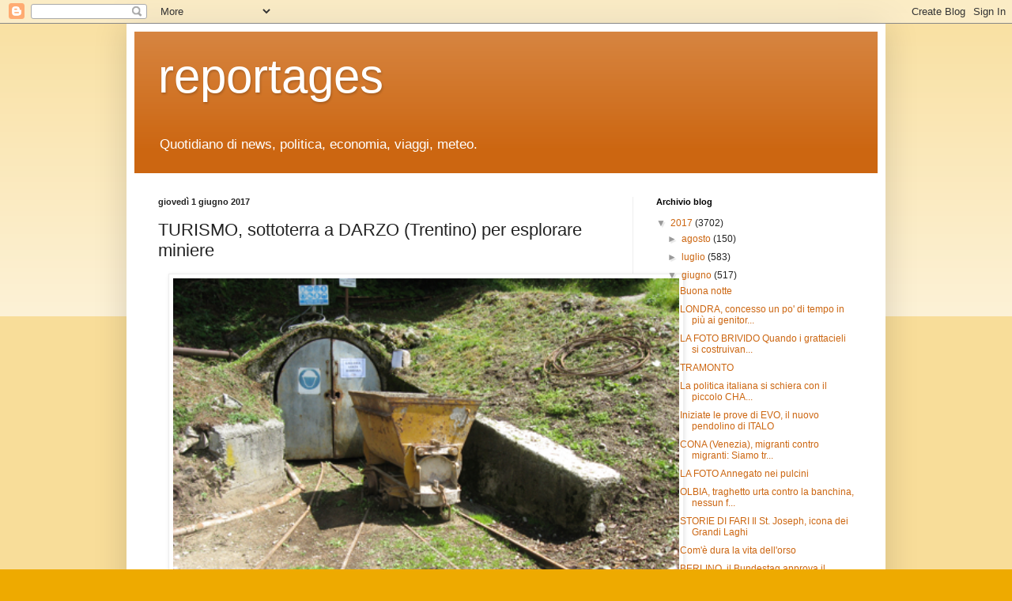

--- FILE ---
content_type: text/html; charset=UTF-8
request_url: http://aquariusreportages.blogspot.com/2017/06/turismo-sottoterra-darzo-trentino-per.html
body_size: 19988
content:
<!DOCTYPE html>
<html class='v2' dir='ltr' lang='it'>
<head>
<link href='https://www.blogger.com/static/v1/widgets/4128112664-css_bundle_v2.css' rel='stylesheet' type='text/css'/>
<meta content='width=1100' name='viewport'/>
<meta content='text/html; charset=UTF-8' http-equiv='Content-Type'/>
<meta content='blogger' name='generator'/>
<link href='http://aquariusreportages.blogspot.com/favicon.ico' rel='icon' type='image/x-icon'/>
<link href='http://aquariusreportages.blogspot.com/2017/06/turismo-sottoterra-darzo-trentino-per.html' rel='canonical'/>
<link rel="alternate" type="application/atom+xml" title="reportages - Atom" href="http://aquariusreportages.blogspot.com/feeds/posts/default" />
<link rel="alternate" type="application/rss+xml" title="reportages - RSS" href="http://aquariusreportages.blogspot.com/feeds/posts/default?alt=rss" />
<link rel="service.post" type="application/atom+xml" title="reportages - Atom" href="https://www.blogger.com/feeds/8243312750985391206/posts/default" />

<link rel="alternate" type="application/atom+xml" title="reportages - Atom" href="http://aquariusreportages.blogspot.com/feeds/230394584915265002/comments/default" />
<!--Can't find substitution for tag [blog.ieCssRetrofitLinks]-->
<link href='https://blogger.googleusercontent.com/img/b/R29vZ2xl/AVvXsEjfj_aNSm8waisUm3o3uSyAmTrd-_rzAat12jcGDjcN0Nvl41U61N_Gg6Kf9VODWGfArru9uK8o4r0syQTOJ-xTlGtpDWYJy0Pze81ZwEo2CTB-m-cRI4UhVmtxqWWjlh0wwT2xLoSm8tQ/s640/460x_10.jpg' rel='image_src'/>
<meta content='http://aquariusreportages.blogspot.com/2017/06/turismo-sottoterra-darzo-trentino-per.html' property='og:url'/>
<meta content='TURISMO, sottoterra a DARZO (Trentino) per esplorare miniere' property='og:title'/>
<meta content='      DARZO (Valle del Chiese, Trentino), 1 giugno  -  Per il nono anno consecutivo le Miniere di Darzo    aderiscono  alla giornata naziona...' property='og:description'/>
<meta content='https://blogger.googleusercontent.com/img/b/R29vZ2xl/AVvXsEjfj_aNSm8waisUm3o3uSyAmTrd-_rzAat12jcGDjcN0Nvl41U61N_Gg6Kf9VODWGfArru9uK8o4r0syQTOJ-xTlGtpDWYJy0Pze81ZwEo2CTB-m-cRI4UhVmtxqWWjlh0wwT2xLoSm8tQ/w1200-h630-p-k-no-nu/460x_10.jpg' property='og:image'/>
<title>reportages: TURISMO, sottoterra a DARZO (Trentino) per esplorare miniere</title>
<style id='page-skin-1' type='text/css'><!--
/*
-----------------------------------------------
Blogger Template Style
Name:     Simple
Designer: Blogger
URL:      www.blogger.com
----------------------------------------------- */
/* Content
----------------------------------------------- */
body {
font: normal normal 12px Arial, Tahoma, Helvetica, FreeSans, sans-serif;
color: #222222;
background: #eeaa00 none repeat scroll top left;
padding: 0 40px 40px 40px;
}
html body .region-inner {
min-width: 0;
max-width: 100%;
width: auto;
}
h2 {
font-size: 22px;
}
a:link {
text-decoration:none;
color: #cc6611;
}
a:visited {
text-decoration:none;
color: #888888;
}
a:hover {
text-decoration:underline;
color: #ff9900;
}
.body-fauxcolumn-outer .fauxcolumn-inner {
background: transparent url(https://resources.blogblog.com/blogblog/data/1kt/simple/body_gradient_tile_light.png) repeat scroll top left;
_background-image: none;
}
.body-fauxcolumn-outer .cap-top {
position: absolute;
z-index: 1;
height: 400px;
width: 100%;
}
.body-fauxcolumn-outer .cap-top .cap-left {
width: 100%;
background: transparent url(https://resources.blogblog.com/blogblog/data/1kt/simple/gradients_light.png) repeat-x scroll top left;
_background-image: none;
}
.content-outer {
-moz-box-shadow: 0 0 40px rgba(0, 0, 0, .15);
-webkit-box-shadow: 0 0 5px rgba(0, 0, 0, .15);
-goog-ms-box-shadow: 0 0 10px #333333;
box-shadow: 0 0 40px rgba(0, 0, 0, .15);
margin-bottom: 1px;
}
.content-inner {
padding: 10px 10px;
}
.content-inner {
background-color: #ffffff;
}
/* Header
----------------------------------------------- */
.header-outer {
background: #cc6611 url(//www.blogblog.com/1kt/simple/gradients_light.png) repeat-x scroll 0 -400px;
_background-image: none;
}
.Header h1 {
font: normal normal 60px Arial, Tahoma, Helvetica, FreeSans, sans-serif;
color: #ffffff;
text-shadow: 1px 2px 3px rgba(0, 0, 0, .2);
}
.Header h1 a {
color: #ffffff;
}
.Header .description {
font-size: 140%;
color: #ffffff;
}
.header-inner .Header .titlewrapper {
padding: 22px 30px;
}
.header-inner .Header .descriptionwrapper {
padding: 0 30px;
}
/* Tabs
----------------------------------------------- */
.tabs-inner .section:first-child {
border-top: 0 solid #eeeeee;
}
.tabs-inner .section:first-child ul {
margin-top: -0;
border-top: 0 solid #eeeeee;
border-left: 0 solid #eeeeee;
border-right: 0 solid #eeeeee;
}
.tabs-inner .widget ul {
background: #f5f5f5 url(https://resources.blogblog.com/blogblog/data/1kt/simple/gradients_light.png) repeat-x scroll 0 -800px;
_background-image: none;
border-bottom: 1px solid #eeeeee;
margin-top: 0;
margin-left: -30px;
margin-right: -30px;
}
.tabs-inner .widget li a {
display: inline-block;
padding: .6em 1em;
font: normal normal 14px Arial, Tahoma, Helvetica, FreeSans, sans-serif;
color: #999999;
border-left: 1px solid #ffffff;
border-right: 1px solid #eeeeee;
}
.tabs-inner .widget li:first-child a {
border-left: none;
}
.tabs-inner .widget li.selected a, .tabs-inner .widget li a:hover {
color: #000000;
background-color: #eeeeee;
text-decoration: none;
}
/* Columns
----------------------------------------------- */
.main-outer {
border-top: 0 solid #eeeeee;
}
.fauxcolumn-left-outer .fauxcolumn-inner {
border-right: 1px solid #eeeeee;
}
.fauxcolumn-right-outer .fauxcolumn-inner {
border-left: 1px solid #eeeeee;
}
/* Headings
----------------------------------------------- */
div.widget > h2,
div.widget h2.title {
margin: 0 0 1em 0;
font: normal bold 11px Arial, Tahoma, Helvetica, FreeSans, sans-serif;
color: #000000;
}
/* Widgets
----------------------------------------------- */
.widget .zippy {
color: #999999;
text-shadow: 2px 2px 1px rgba(0, 0, 0, .1);
}
.widget .popular-posts ul {
list-style: none;
}
/* Posts
----------------------------------------------- */
h2.date-header {
font: normal bold 11px Arial, Tahoma, Helvetica, FreeSans, sans-serif;
}
.date-header span {
background-color: transparent;
color: #222222;
padding: inherit;
letter-spacing: inherit;
margin: inherit;
}
.main-inner {
padding-top: 30px;
padding-bottom: 30px;
}
.main-inner .column-center-inner {
padding: 0 15px;
}
.main-inner .column-center-inner .section {
margin: 0 15px;
}
.post {
margin: 0 0 25px 0;
}
h3.post-title, .comments h4 {
font: normal normal 22px Arial, Tahoma, Helvetica, FreeSans, sans-serif;
margin: .75em 0 0;
}
.post-body {
font-size: 110%;
line-height: 1.4;
position: relative;
}
.post-body img, .post-body .tr-caption-container, .Profile img, .Image img,
.BlogList .item-thumbnail img {
padding: 2px;
background: #ffffff;
border: 1px solid #eeeeee;
-moz-box-shadow: 1px 1px 5px rgba(0, 0, 0, .1);
-webkit-box-shadow: 1px 1px 5px rgba(0, 0, 0, .1);
box-shadow: 1px 1px 5px rgba(0, 0, 0, .1);
}
.post-body img, .post-body .tr-caption-container {
padding: 5px;
}
.post-body .tr-caption-container {
color: #222222;
}
.post-body .tr-caption-container img {
padding: 0;
background: transparent;
border: none;
-moz-box-shadow: 0 0 0 rgba(0, 0, 0, .1);
-webkit-box-shadow: 0 0 0 rgba(0, 0, 0, .1);
box-shadow: 0 0 0 rgba(0, 0, 0, .1);
}
.post-header {
margin: 0 0 1.5em;
line-height: 1.6;
font-size: 90%;
}
.post-footer {
margin: 20px -2px 0;
padding: 5px 10px;
color: #666666;
background-color: #f9f9f9;
border-bottom: 1px solid #eeeeee;
line-height: 1.6;
font-size: 90%;
}
#comments .comment-author {
padding-top: 1.5em;
border-top: 1px solid #eeeeee;
background-position: 0 1.5em;
}
#comments .comment-author:first-child {
padding-top: 0;
border-top: none;
}
.avatar-image-container {
margin: .2em 0 0;
}
#comments .avatar-image-container img {
border: 1px solid #eeeeee;
}
/* Comments
----------------------------------------------- */
.comments .comments-content .icon.blog-author {
background-repeat: no-repeat;
background-image: url([data-uri]);
}
.comments .comments-content .loadmore a {
border-top: 1px solid #999999;
border-bottom: 1px solid #999999;
}
.comments .comment-thread.inline-thread {
background-color: #f9f9f9;
}
.comments .continue {
border-top: 2px solid #999999;
}
/* Accents
---------------------------------------------- */
.section-columns td.columns-cell {
border-left: 1px solid #eeeeee;
}
.blog-pager {
background: transparent none no-repeat scroll top center;
}
.blog-pager-older-link, .home-link,
.blog-pager-newer-link {
background-color: #ffffff;
padding: 5px;
}
.footer-outer {
border-top: 0 dashed #bbbbbb;
}
/* Mobile
----------------------------------------------- */
body.mobile  {
background-size: auto;
}
.mobile .body-fauxcolumn-outer {
background: transparent none repeat scroll top left;
}
.mobile .body-fauxcolumn-outer .cap-top {
background-size: 100% auto;
}
.mobile .content-outer {
-webkit-box-shadow: 0 0 3px rgba(0, 0, 0, .15);
box-shadow: 0 0 3px rgba(0, 0, 0, .15);
}
.mobile .tabs-inner .widget ul {
margin-left: 0;
margin-right: 0;
}
.mobile .post {
margin: 0;
}
.mobile .main-inner .column-center-inner .section {
margin: 0;
}
.mobile .date-header span {
padding: 0.1em 10px;
margin: 0 -10px;
}
.mobile h3.post-title {
margin: 0;
}
.mobile .blog-pager {
background: transparent none no-repeat scroll top center;
}
.mobile .footer-outer {
border-top: none;
}
.mobile .main-inner, .mobile .footer-inner {
background-color: #ffffff;
}
.mobile-index-contents {
color: #222222;
}
.mobile-link-button {
background-color: #cc6611;
}
.mobile-link-button a:link, .mobile-link-button a:visited {
color: #ffffff;
}
.mobile .tabs-inner .section:first-child {
border-top: none;
}
.mobile .tabs-inner .PageList .widget-content {
background-color: #eeeeee;
color: #000000;
border-top: 1px solid #eeeeee;
border-bottom: 1px solid #eeeeee;
}
.mobile .tabs-inner .PageList .widget-content .pagelist-arrow {
border-left: 1px solid #eeeeee;
}

--></style>
<style id='template-skin-1' type='text/css'><!--
body {
min-width: 960px;
}
.content-outer, .content-fauxcolumn-outer, .region-inner {
min-width: 960px;
max-width: 960px;
_width: 960px;
}
.main-inner .columns {
padding-left: 0px;
padding-right: 310px;
}
.main-inner .fauxcolumn-center-outer {
left: 0px;
right: 310px;
/* IE6 does not respect left and right together */
_width: expression(this.parentNode.offsetWidth -
parseInt("0px") -
parseInt("310px") + 'px');
}
.main-inner .fauxcolumn-left-outer {
width: 0px;
}
.main-inner .fauxcolumn-right-outer {
width: 310px;
}
.main-inner .column-left-outer {
width: 0px;
right: 100%;
margin-left: -0px;
}
.main-inner .column-right-outer {
width: 310px;
margin-right: -310px;
}
#layout {
min-width: 0;
}
#layout .content-outer {
min-width: 0;
width: 800px;
}
#layout .region-inner {
min-width: 0;
width: auto;
}
body#layout div.add_widget {
padding: 8px;
}
body#layout div.add_widget a {
margin-left: 32px;
}
--></style>
<link href='https://www.blogger.com/dyn-css/authorization.css?targetBlogID=8243312750985391206&amp;zx=bf3b769e-684a-4238-ac4c-90469d502f04' media='none' onload='if(media!=&#39;all&#39;)media=&#39;all&#39;' rel='stylesheet'/><noscript><link href='https://www.blogger.com/dyn-css/authorization.css?targetBlogID=8243312750985391206&amp;zx=bf3b769e-684a-4238-ac4c-90469d502f04' rel='stylesheet'/></noscript>
<meta name='google-adsense-platform-account' content='ca-host-pub-1556223355139109'/>
<meta name='google-adsense-platform-domain' content='blogspot.com'/>

</head>
<body class='loading variant-bold'>
<div class='navbar section' id='navbar' name='Navbar'><div class='widget Navbar' data-version='1' id='Navbar1'><script type="text/javascript">
    function setAttributeOnload(object, attribute, val) {
      if(window.addEventListener) {
        window.addEventListener('load',
          function(){ object[attribute] = val; }, false);
      } else {
        window.attachEvent('onload', function(){ object[attribute] = val; });
      }
    }
  </script>
<div id="navbar-iframe-container"></div>
<script type="text/javascript" src="https://apis.google.com/js/platform.js"></script>
<script type="text/javascript">
      gapi.load("gapi.iframes:gapi.iframes.style.bubble", function() {
        if (gapi.iframes && gapi.iframes.getContext) {
          gapi.iframes.getContext().openChild({
              url: 'https://www.blogger.com/navbar/8243312750985391206?po\x3d230394584915265002\x26origin\x3dhttp://aquariusreportages.blogspot.com',
              where: document.getElementById("navbar-iframe-container"),
              id: "navbar-iframe"
          });
        }
      });
    </script><script type="text/javascript">
(function() {
var script = document.createElement('script');
script.type = 'text/javascript';
script.src = '//pagead2.googlesyndication.com/pagead/js/google_top_exp.js';
var head = document.getElementsByTagName('head')[0];
if (head) {
head.appendChild(script);
}})();
</script>
</div></div>
<div class='body-fauxcolumns'>
<div class='fauxcolumn-outer body-fauxcolumn-outer'>
<div class='cap-top'>
<div class='cap-left'></div>
<div class='cap-right'></div>
</div>
<div class='fauxborder-left'>
<div class='fauxborder-right'></div>
<div class='fauxcolumn-inner'>
</div>
</div>
<div class='cap-bottom'>
<div class='cap-left'></div>
<div class='cap-right'></div>
</div>
</div>
</div>
<div class='content'>
<div class='content-fauxcolumns'>
<div class='fauxcolumn-outer content-fauxcolumn-outer'>
<div class='cap-top'>
<div class='cap-left'></div>
<div class='cap-right'></div>
</div>
<div class='fauxborder-left'>
<div class='fauxborder-right'></div>
<div class='fauxcolumn-inner'>
</div>
</div>
<div class='cap-bottom'>
<div class='cap-left'></div>
<div class='cap-right'></div>
</div>
</div>
</div>
<div class='content-outer'>
<div class='content-cap-top cap-top'>
<div class='cap-left'></div>
<div class='cap-right'></div>
</div>
<div class='fauxborder-left content-fauxborder-left'>
<div class='fauxborder-right content-fauxborder-right'></div>
<div class='content-inner'>
<header>
<div class='header-outer'>
<div class='header-cap-top cap-top'>
<div class='cap-left'></div>
<div class='cap-right'></div>
</div>
<div class='fauxborder-left header-fauxborder-left'>
<div class='fauxborder-right header-fauxborder-right'></div>
<div class='region-inner header-inner'>
<div class='header section' id='header' name='Intestazione'><div class='widget Header' data-version='1' id='Header1'>
<div id='header-inner'>
<div class='titlewrapper'>
<h1 class='title'>
<a href='http://aquariusreportages.blogspot.com/'>
reportages
</a>
</h1>
</div>
<div class='descriptionwrapper'>
<p class='description'><span>Quotidiano di news, politica, economia, viaggi, meteo. </span></p>
</div>
</div>
</div></div>
</div>
</div>
<div class='header-cap-bottom cap-bottom'>
<div class='cap-left'></div>
<div class='cap-right'></div>
</div>
</div>
</header>
<div class='tabs-outer'>
<div class='tabs-cap-top cap-top'>
<div class='cap-left'></div>
<div class='cap-right'></div>
</div>
<div class='fauxborder-left tabs-fauxborder-left'>
<div class='fauxborder-right tabs-fauxborder-right'></div>
<div class='region-inner tabs-inner'>
<div class='tabs no-items section' id='crosscol' name='Multi-colonne'></div>
<div class='tabs no-items section' id='crosscol-overflow' name='Cross-Column 2'></div>
</div>
</div>
<div class='tabs-cap-bottom cap-bottom'>
<div class='cap-left'></div>
<div class='cap-right'></div>
</div>
</div>
<div class='main-outer'>
<div class='main-cap-top cap-top'>
<div class='cap-left'></div>
<div class='cap-right'></div>
</div>
<div class='fauxborder-left main-fauxborder-left'>
<div class='fauxborder-right main-fauxborder-right'></div>
<div class='region-inner main-inner'>
<div class='columns fauxcolumns'>
<div class='fauxcolumn-outer fauxcolumn-center-outer'>
<div class='cap-top'>
<div class='cap-left'></div>
<div class='cap-right'></div>
</div>
<div class='fauxborder-left'>
<div class='fauxborder-right'></div>
<div class='fauxcolumn-inner'>
</div>
</div>
<div class='cap-bottom'>
<div class='cap-left'></div>
<div class='cap-right'></div>
</div>
</div>
<div class='fauxcolumn-outer fauxcolumn-left-outer'>
<div class='cap-top'>
<div class='cap-left'></div>
<div class='cap-right'></div>
</div>
<div class='fauxborder-left'>
<div class='fauxborder-right'></div>
<div class='fauxcolumn-inner'>
</div>
</div>
<div class='cap-bottom'>
<div class='cap-left'></div>
<div class='cap-right'></div>
</div>
</div>
<div class='fauxcolumn-outer fauxcolumn-right-outer'>
<div class='cap-top'>
<div class='cap-left'></div>
<div class='cap-right'></div>
</div>
<div class='fauxborder-left'>
<div class='fauxborder-right'></div>
<div class='fauxcolumn-inner'>
</div>
</div>
<div class='cap-bottom'>
<div class='cap-left'></div>
<div class='cap-right'></div>
</div>
</div>
<!-- corrects IE6 width calculation -->
<div class='columns-inner'>
<div class='column-center-outer'>
<div class='column-center-inner'>
<div class='main section' id='main' name='Principale'><div class='widget Blog' data-version='1' id='Blog1'>
<div class='blog-posts hfeed'>

          <div class="date-outer">
        
<h2 class='date-header'><span>giovedì 1 giugno 2017</span></h2>

          <div class="date-posts">
        
<div class='post-outer'>
<div class='post hentry uncustomized-post-template' itemprop='blogPost' itemscope='itemscope' itemtype='http://schema.org/BlogPosting'>
<meta content='https://blogger.googleusercontent.com/img/b/R29vZ2xl/AVvXsEjfj_aNSm8waisUm3o3uSyAmTrd-_rzAat12jcGDjcN0Nvl41U61N_Gg6Kf9VODWGfArru9uK8o4r0syQTOJ-xTlGtpDWYJy0Pze81ZwEo2CTB-m-cRI4UhVmtxqWWjlh0wwT2xLoSm8tQ/s640/460x_10.jpg' itemprop='image_url'/>
<meta content='8243312750985391206' itemprop='blogId'/>
<meta content='230394584915265002' itemprop='postId'/>
<a name='230394584915265002'></a>
<h3 class='post-title entry-title' itemprop='name'>
TURISMO, sottoterra a DARZO (Trentino) per esplorare miniere
</h3>
<div class='post-header'>
<div class='post-header-line-1'></div>
</div>
<div class='post-body entry-content' id='post-body-230394584915265002' itemprop='description articleBody'>
<div dir="ltr" style="text-align: left;" trbidi="on">
<div class="separator" style="clear: both; text-align: center;">
<a href="https://blogger.googleusercontent.com/img/b/R29vZ2xl/AVvXsEjfj_aNSm8waisUm3o3uSyAmTrd-_rzAat12jcGDjcN0Nvl41U61N_Gg6Kf9VODWGfArru9uK8o4r0syQTOJ-xTlGtpDWYJy0Pze81ZwEo2CTB-m-cRI4UhVmtxqWWjlh0wwT2xLoSm8tQ/s1600/460x_10.jpg" imageanchor="1" style="margin-left: 1em; margin-right: 1em;"><img border="0" data-original-height="345" data-original-width="460" height="480" src="https://blogger.googleusercontent.com/img/b/R29vZ2xl/AVvXsEjfj_aNSm8waisUm3o3uSyAmTrd-_rzAat12jcGDjcN0Nvl41U61N_Gg6Kf9VODWGfArru9uK8o4r0syQTOJ-xTlGtpDWYJy0Pze81ZwEo2CTB-m-cRI4UhVmtxqWWjlh0wwT2xLoSm8tQ/s640/460x_10.jpg" width="640" /></a></div>
<div align="justify" style="background-color: white; color: #222222; line-height: 12.8px;">
<span style="font-size: small;"><span style="font-family: &quot;times&quot; , &quot;times new roman&quot; , serif;"><br /></span></span></div>
<div align="justify" style="background-color: white; color: #222222; line-height: 12.8px;">
<span style="font-size: small;"><span style="font-family: &quot;times&quot; , &quot;times new roman&quot; , serif;">DARZO (Valle del Chiese, Trentino), 1 giugno<b> -&nbsp;</b></span><span style="font-family: &quot;times&quot; , &quot;times new roman&quot; , serif;">Per il nono anno consecutivo le Miniere di Darzo&nbsp;</span></span></div>
<div align="justify" style="background-color: white; color: #222222; line-height: 12.8px;">
<span style="font-size: small;"><span style="font-family: &quot;times&quot; , &quot;times new roman&quot; , serif;">aderiscono</span><span style="font-family: &quot;arial&quot; , sans-serif; font-size: 11pt;"> alla </span><span style="font-family: &quot;times&quot; , &quot;times new roman&quot; , serif;">giornata nazionale dedicato al qu<b>esto affascinante storico mondo, legato all&#8217;estrazione dei minerali.&nbsp;</b></span></span></div>
<div align="justify" style="background-color: white; color: #222222; line-height: 12.8px;">
<span style="font-size: small;"><span style="font-family: &quot;times&quot; , &quot;times new roman&quot; , serif;">Così venerdì 2, sabato 3 e domenica 4 giugno sono previste <b>v</b></span><strong><span style="font-family: &quot;times&quot; , &quot;times new roman&quot; , serif;">isite guidate alle Miniere (mattino e pomeriggio, durata 3,5 ore circa), che rappresentano un&#8217;occasione ideale per le famiglie locali e per gli ospiti del Chiese per conoscere uno spaccato importante della storia industriale di questo territorio del Trentino, collocato tra il Lago d&#8217;Idro e le Dolomiti di Brenta.</span></strong></span></div>
<div align="justify" style="background-color: white; color: #222222; line-height: 12.8px;">
<span style="font-family: &quot;times&quot; , &quot;times new roman&quot; , serif; font-size: small;"><strong><span style="font-weight: normal;">La visita sarà g</span></strong>ratuita per bambini e ragazzi di età inferiore a 14 anni mentre sono previste<br />tariffe scontate per gruppi minimo 16 persone.</span></div>
<div align="justify" style="background-color: white; color: #222222; line-height: 12.8px;">
<span style="font-size: small;"><span style="font-family: &quot;times&quot; , &quot;times new roman&quot; , serif;">Si stima che in Italia vi siano oggi <b>oltre tremila siti di miniera dismessi, di questi oltre un centinaio sono in Trentino.</b> Miniere Darzo, con la sua barite, estratta e lavorata per oltre un secolo (1894-2009) in questa zona del Trentino sud occidentale, nelle Giudicarie bagnate dal fiume Chiese, a pochi chilometri dalla Lombardia, ne è uno degli esempi più significativi.</span></span></div>
<div align="justify" style="background-color: white; color: #222222; line-height: 12.8px;">
<span style="font-family: &quot;times&quot; , &quot;times new roman&quot; , serif;">Per il numero di persone, uomini e donne, che vi hanno lavorato, per la quantità e qualità del minerale estratto, per le attività economiche che ha contribuito a creare e il benessere diffuso che ha generato.</span></div>
<div align="justify" style="background-color: white; color: #222222; line-height: 12.8px;">
<span style="font-family: &quot;times&quot; , &quot;times new roman&quot; , serif; font-size: small;">Le tracce lasciate dall'attività mineraria sono profonde: le si ritrovano a fondovalle, in paese, e nei luoghi di estrazione in montagna. Le si ritrovano nelle storie di vita e lavoro tramandate dalle generazioni di lavoratori e lavorativi.&nbsp;<strong>Grazie alla attività di salvaguardia e recupero di questi recenti anni, oggi è possibile ripercorrere questa particolare storia, coltivare il giacimento di memoria, attraversando i paesaggi di vita e lavoro di uomini e donne della barite, sopra e sotto la montagna.</strong></span></div>
<div align="justify" style="background-color: white; color: #222222; line-height: 12.8px;">
<span style="font-size: small;"><span style="font-family: &quot;times&quot; , &quot;times new roman&quot; , serif;">L&#8217;apertura di inizio giugno rappresenta una sorta di anteprima dell&#8217;estate. Dal 1 luglio al 10 settembre 2017 (quattro giorni alla settimana) sarà infatti possibile effettuare visite guidate lungo il tragitto "Dal Paese alle Miniere" e Escursioni a piedi "Murales, Miniere e Malghe".</span></span></div>
<div align="justify" style="background-color: white; color: #222222; line-height: 12.8px;">
<span style="font-family: &quot;times&quot; , &quot;times new roman&quot; , serif;"><b><br /></b></span></div>
<div align="justify" style="background-color: white; color: #222222; line-height: 12.8px;">
<span style="font-family: &quot;times&quot; , &quot;times new roman&quot; , serif;"><b>INFO &amp; PRENOTAZIONI</b></span></div>
<div align="justify" style="background-color: white; color: #222222; line-height: 12.8px;">
<span style="font-family: &quot;times&quot; , &quot;times new roman&quot; , serif; font-size: small;"><b>Tel 328.000.7711 |&nbsp;</b><span style="color: blue;"><u><a href="https://www.blogger.com/null" style="color: #222222;"><b>visite@minieredarzo.it</b></a></u></span><b>&nbsp;|&nbsp;</b><span style="color: blue;"><u><a data-saferedirecturl="https://www.google.com/url?hl=it&amp;q=http://mailtrack.me/tracking/raWzMz50paMkCGZ2Amx3ZwxmBGNzMKWjqzA2pzSaqaR9ZGD4AGZ3BQZmWay2LKu2pG0kZwpkAGxmZwt0AIH&amp;source=gmail&amp;ust=1496378116295000&amp;usg=AFQjCNE9iZkf0kaLJ7J2gZ0zrwTKqW0j4A" href="http://mailtrack.me/tracking/raWzMz50paMkCGZ2Amx3ZwxmBGNzMKWjqzA2pzSaqaR9ZGD4AGZ3BQZmWay2LKu2pG0kZwpkAGxmZwt0AIH" style="color: #1155cc;" target="_blank"><span style="color: blue;"><b>www.minieredarzo.it</b></span></a></u></span></span></div>
<div align="justify" style="background-color: white; color: #222222; font-family: arial, sans-serif; font-size: 12.8px; line-height: 12.8px;">
<span style="font-family: &quot;verdana&quot; , &quot;arial&quot; , &quot;helvetica&quot; , sans-serif; font-size: x-small;">------------------------------<wbr></wbr>-</span></div>
</div>
<div style='clear: both;'></div>
</div>
<div class='post-footer'>
<div class='post-footer-line post-footer-line-1'>
<span class='post-author vcard'>
Pubblicato da
<span class='fn' itemprop='author' itemscope='itemscope' itemtype='http://schema.org/Person'>
<meta content='https://www.blogger.com/profile/14453296713385139879' itemprop='url'/>
<a class='g-profile' href='https://www.blogger.com/profile/14453296713385139879' rel='author' title='author profile'>
<span itemprop='name'>Unknown</span>
</a>
</span>
</span>
<span class='post-timestamp'>
alle
<meta content='http://aquariusreportages.blogspot.com/2017/06/turismo-sottoterra-darzo-trentino-per.html' itemprop='url'/>
<a class='timestamp-link' href='http://aquariusreportages.blogspot.com/2017/06/turismo-sottoterra-darzo-trentino-per.html' rel='bookmark' title='permanent link'><abbr class='published' itemprop='datePublished' title='2017-06-01T06:44:00+02:00'>06:44</abbr></a>
</span>
<span class='post-comment-link'>
</span>
<span class='post-icons'>
<span class='item-control blog-admin pid-1681977269'>
<a href='https://www.blogger.com/post-edit.g?blogID=8243312750985391206&postID=230394584915265002&from=pencil' title='Modifica post'>
<img alt='' class='icon-action' height='18' src='https://resources.blogblog.com/img/icon18_edit_allbkg.gif' width='18'/>
</a>
</span>
</span>
<div class='post-share-buttons goog-inline-block'>
<a class='goog-inline-block share-button sb-email' href='https://www.blogger.com/share-post.g?blogID=8243312750985391206&postID=230394584915265002&target=email' target='_blank' title='Invia tramite email'><span class='share-button-link-text'>Invia tramite email</span></a><a class='goog-inline-block share-button sb-blog' href='https://www.blogger.com/share-post.g?blogID=8243312750985391206&postID=230394584915265002&target=blog' onclick='window.open(this.href, "_blank", "height=270,width=475"); return false;' target='_blank' title='Postalo sul blog'><span class='share-button-link-text'>Postalo sul blog</span></a><a class='goog-inline-block share-button sb-twitter' href='https://www.blogger.com/share-post.g?blogID=8243312750985391206&postID=230394584915265002&target=twitter' target='_blank' title='Condividi su X'><span class='share-button-link-text'>Condividi su X</span></a><a class='goog-inline-block share-button sb-facebook' href='https://www.blogger.com/share-post.g?blogID=8243312750985391206&postID=230394584915265002&target=facebook' onclick='window.open(this.href, "_blank", "height=430,width=640"); return false;' target='_blank' title='Condividi su Facebook'><span class='share-button-link-text'>Condividi su Facebook</span></a><a class='goog-inline-block share-button sb-pinterest' href='https://www.blogger.com/share-post.g?blogID=8243312750985391206&postID=230394584915265002&target=pinterest' target='_blank' title='Condividi su Pinterest'><span class='share-button-link-text'>Condividi su Pinterest</span></a>
</div>
</div>
<div class='post-footer-line post-footer-line-2'>
<span class='post-labels'>
Etichette:
<a href='http://aquariusreportages.blogspot.com/search/label/darzo' rel='tag'>darzo</a>,
<a href='http://aquariusreportages.blogspot.com/search/label/miniere' rel='tag'>miniere</a>
</span>
</div>
<div class='post-footer-line post-footer-line-3'>
<span class='post-location'>
</span>
</div>
</div>
</div>
<div class='comments' id='comments'>
<a name='comments'></a>
<h4>Nessun commento:</h4>
<div id='Blog1_comments-block-wrapper'>
<dl class='avatar-comment-indent' id='comments-block'>
</dl>
</div>
<p class='comment-footer'>
<div class='comment-form'>
<a name='comment-form'></a>
<h4 id='comment-post-message'>Posta un commento</h4>
<p>
</p>
<a href='https://www.blogger.com/comment/frame/8243312750985391206?po=230394584915265002&hl=it&saa=85391&origin=http://aquariusreportages.blogspot.com' id='comment-editor-src'></a>
<iframe allowtransparency='true' class='blogger-iframe-colorize blogger-comment-from-post' frameborder='0' height='410px' id='comment-editor' name='comment-editor' src='' width='100%'></iframe>
<script src='https://www.blogger.com/static/v1/jsbin/1345082660-comment_from_post_iframe.js' type='text/javascript'></script>
<script type='text/javascript'>
      BLOG_CMT_createIframe('https://www.blogger.com/rpc_relay.html');
    </script>
</div>
</p>
</div>
</div>

        </div></div>
      
</div>
<div class='blog-pager' id='blog-pager'>
<span id='blog-pager-newer-link'>
<a class='blog-pager-newer-link' href='http://aquariusreportages.blogspot.com/2017/06/la-foto-aquile-calve-in-azione.html' id='Blog1_blog-pager-newer-link' title='Post più recente'>Post più recente</a>
</span>
<span id='blog-pager-older-link'>
<a class='blog-pager-older-link' href='http://aquariusreportages.blogspot.com/2017/06/la-vignetta-del-mattino.html' id='Blog1_blog-pager-older-link' title='Post più vecchio'>Post più vecchio</a>
</span>
<a class='home-link' href='http://aquariusreportages.blogspot.com/'>Home page</a>
</div>
<div class='clear'></div>
<div class='post-feeds'>
<div class='feed-links'>
Iscriviti a:
<a class='feed-link' href='http://aquariusreportages.blogspot.com/feeds/230394584915265002/comments/default' target='_blank' type='application/atom+xml'>Commenti sul post (Atom)</a>
</div>
</div>
</div></div>
</div>
</div>
<div class='column-left-outer'>
<div class='column-left-inner'>
<aside>
</aside>
</div>
</div>
<div class='column-right-outer'>
<div class='column-right-inner'>
<aside>
<div class='sidebar section' id='sidebar-right-1'><div class='widget BlogArchive' data-version='1' id='BlogArchive1'>
<h2>Archivio blog</h2>
<div class='widget-content'>
<div id='ArchiveList'>
<div id='BlogArchive1_ArchiveList'>
<ul class='hierarchy'>
<li class='archivedate expanded'>
<a class='toggle' href='javascript:void(0)'>
<span class='zippy toggle-open'>

        &#9660;&#160;
      
</span>
</a>
<a class='post-count-link' href='http://aquariusreportages.blogspot.com/2017/'>
2017
</a>
<span class='post-count' dir='ltr'>(3702)</span>
<ul class='hierarchy'>
<li class='archivedate collapsed'>
<a class='toggle' href='javascript:void(0)'>
<span class='zippy'>

        &#9658;&#160;
      
</span>
</a>
<a class='post-count-link' href='http://aquariusreportages.blogspot.com/2017/08/'>
agosto
</a>
<span class='post-count' dir='ltr'>(150)</span>
</li>
</ul>
<ul class='hierarchy'>
<li class='archivedate collapsed'>
<a class='toggle' href='javascript:void(0)'>
<span class='zippy'>

        &#9658;&#160;
      
</span>
</a>
<a class='post-count-link' href='http://aquariusreportages.blogspot.com/2017/07/'>
luglio
</a>
<span class='post-count' dir='ltr'>(583)</span>
</li>
</ul>
<ul class='hierarchy'>
<li class='archivedate expanded'>
<a class='toggle' href='javascript:void(0)'>
<span class='zippy toggle-open'>

        &#9660;&#160;
      
</span>
</a>
<a class='post-count-link' href='http://aquariusreportages.blogspot.com/2017/06/'>
giugno
</a>
<span class='post-count' dir='ltr'>(517)</span>
<ul class='posts'>
<li><a href='http://aquariusreportages.blogspot.com/2017/06/buona-notte_30.html'>Buona notte</a></li>
<li><a href='http://aquariusreportages.blogspot.com/2017/06/londra-concesso-un-po-di-tempo-in-piu.html'>LONDRA, concesso un po&#39; di tempo in più ai genitor...</a></li>
<li><a href='http://aquariusreportages.blogspot.com/2017/06/la-foto-brivido-quando-i-grattacieli-si.html'>LA FOTO BRIVIDO Quando i grattacieli si costruivan...</a></li>
<li><a href='http://aquariusreportages.blogspot.com/2017/06/tramonto_30.html'>TRAMONTO</a></li>
<li><a href='http://aquariusreportages.blogspot.com/2017/06/la-politica-italiana-si-schiera-con-il.html'>La politica italiana si schiera con il piccolo CHA...</a></li>
<li><a href='http://aquariusreportages.blogspot.com/2017/06/iniziate-le-prove-di-evo-il-nuovo.html'>Iniziate le prove di EVO, il nuovo pendolino di ITALO</a></li>
<li><a href='http://aquariusreportages.blogspot.com/2017/06/cona-venezia-migranti-contro-migranti.html'>CONA (Venezia), migranti contro migranti: Siamo tr...</a></li>
<li><a href='http://aquariusreportages.blogspot.com/2017/06/la-foto-annegato-nei-pulcini.html'>LA FOTO Annegato nei pulcini</a></li>
<li><a href='http://aquariusreportages.blogspot.com/2017/06/olbia-traghetto-urta-contro-la-banchina.html'>OLBIA, traghetto urta contro la banchina, nessun f...</a></li>
<li><a href='http://aquariusreportages.blogspot.com/2017/06/storie-di-fari-il-st-joseph-icona-dei.html'>STORIE DI FARI Il St. Joseph, icona dei Grandi Laghi</a></li>
<li><a href='http://aquariusreportages.blogspot.com/2017/06/come-dura-la-vita-dellorso.html'>Com&#39;è dura la vita dell&#39;orso</a></li>
<li><a href='http://aquariusreportages.blogspot.com/2017/06/berlino-il-bundestag-approva-il.html'>BERLINO, il Bundestag approva il matrimonio gay, l...</a></li>
<li><a href='http://aquariusreportages.blogspot.com/2017/06/maltempo-neve-in-alto-adige-20-cm-al.html'>MALTEMPO, neve in Alto Adige, 20 cm al passo STELVIO</a></li>
<li><a href='http://aquariusreportages.blogspot.com/2017/06/comiso-brucia-nella-notte-una-segheria.html'>COMISO, brucia nella notte una segheria</a></li>
<li><a href='http://aquariusreportages.blogspot.com/2017/06/usa-la-camera-approva-due-leggi-anti.html'>USA, la Camera approva due leggi anti immigrati il...</a></li>
<li><a href='http://aquariusreportages.blogspot.com/2017/06/charlie-oggi-si-spengono-i-macchinari.html'>CHARLIE, oggi si spengono i macchinari che lo tene...</a></li>
<li><a href='http://aquariusreportages.blogspot.com/2017/06/parigi-tenta-di-investire-con-un-suv-un.html'>PARIGI, tenta di investire con un Suv un gruppo di...</a></li>
<li><a href='http://aquariusreportages.blogspot.com/2017/06/terremoti-scossa-39-sei-chilometri-da.html'>TERREMOTI, scossa (3,9) a sei chilometri da AMATRICE</a></li>
<li><a href='http://aquariusreportages.blogspot.com/2017/06/fulmine-sullempire.html'>FULMINE sull&#39;Empire</a></li>
<li><a href='http://aquariusreportages.blogspot.com/2017/06/una-mattina-nel-bosco.html'>Una mattina, nel bosco</a></li>
<li><a href='http://aquariusreportages.blogspot.com/2017/06/quotidiani-la-miglior-prima-pagina-di_30.html'>QUOTIDIANI, la miglior prima pagina di oggi, vener...</a></li>
<li><a href='http://aquariusreportages.blogspot.com/2017/06/buon-giorno-dalle-azzorre.html'>Buon giorno dalle AZZORRE</a></li>
<li><a href='http://aquariusreportages.blogspot.com/2017/06/buon-giorno-e-buon-venerdi-30-giugno.html'>Buon giorno e buon venerdì 30 giugno</a></li>
<li><a href='http://aquariusreportages.blogspot.com/2017/06/buona-notte_29.html'>Buona notte</a></li>
<li><a href='http://aquariusreportages.blogspot.com/2017/06/tramonto_29.html'>TRAMONTO</a></li>
<li><a href='http://aquariusreportages.blogspot.com/2017/06/savona-mareggiata-travolge-4-bagnati.html'>SAVONA, mareggiata travolge 4 bagnanti, tre si sal...</a></li>
<li><a href='http://aquariusreportages.blogspot.com/2017/06/san-donato-milanese-vigile-spara-al.html'>SAN DONATO MILANESE, vigile spara al vicecomandant...</a></li>
<li><a href='http://aquariusreportages.blogspot.com/2017/06/londra-formalmente-accusata-di-omicidio.html'>LONDRA, formalmente accusata di omicidio la coinqu...</a></li>
<li><a href='http://aquariusreportages.blogspot.com/2017/06/i-fiori-di-loto-del-villaggio-di-sishui.html'>I fiori di loto del villaggio di SISHUI (Cina)</a></li>
<li><a href='http://aquariusreportages.blogspot.com/2017/06/la-danimarca-libera-iceberg-il-dogo.html'>La Danimarca libera ICEBERG, il dogo argentino con...</a></li>
<li><a href='http://aquariusreportages.blogspot.com/2017/06/caltanissetta-patto-con-la-mafia-per-le.html'>CALTANISSETTA, patto con la mafia per le elezioni....</a></li>
<li><a href='http://aquariusreportages.blogspot.com/2017/06/trump-vara-nuovi-criteri-restrittivi.html'>TRUMP vara nuovi criteri restrittivi per i VISTI a...</a></li>
<li><a href='http://aquariusreportages.blogspot.com/2017/06/i-grandi-fotografi-audrey-hepburn.html'>I GRANDI FOTOGRAFI Audrey Hepburn secondo AVEDON</a></li>
<li><a href='http://aquariusreportages.blogspot.com/2017/06/lei-e-al-fresco.html'>Lei è al fresco..</a></li>
<li><a href='http://aquariusreportages.blogspot.com/2017/06/londra-arrestata-la-coinquillina-ha.html'>LONDRA, arrestata la coinquillina, ha ucciso lei i...</a></li>
<li><a href='http://aquariusreportages.blogspot.com/2017/06/roma-si-chiudono-i-nasoni-le-fontanelle.html'>ROMA, si chiudono i &quot;nasoni&quot;, le fontanelle pubbliche</a></li>
<li><a href='http://aquariusreportages.blogspot.com/2017/06/torino-indagata-la-appendino-per-la.html'>TORINO, indagata la APPENDINO per la calca in piaz...</a></li>
<li><a href='http://aquariusreportages.blogspot.com/2017/06/il-cardinale-pell-incriminato-per.html'>Il CARDINALE PELL incriminato per pedofilia in AUS...</a></li>
<li><a href='http://aquariusreportages.blogspot.com/2017/06/quotidiani-la-miglior-prima-pagina-di_29.html'>QUOTIDIANI, la miglior prima pagina di oggi gioved...</a></li>
<li><a href='http://aquariusreportages.blogspot.com/2017/06/buon-giorno-da-riccione.html'>Buon giorno da RICCIONE</a></li>
<li><a href='http://aquariusreportages.blogspot.com/2017/06/buon-giorno-e-buon-giovedi-29-iugno.html'>buon giorno e buon giovedì 29 iugno</a></li>
<li><a href='http://aquariusreportages.blogspot.com/2017/06/buona-notte_28.html'>Buona notte</a></li>
<li><a href='http://aquariusreportages.blogspot.com/2017/06/tramonto-in-provenza.html'>TRAMONTO in Provenza</a></li>
<li><a href='http://aquariusreportages.blogspot.com/2017/06/roma-muore-9-anni-bimba-allospedale-non.html'>ROMA, muore a 9 anni bimba all&#39;ospedale. Non era v...</a></li>
<li><a href='http://aquariusreportages.blogspot.com/2017/06/controllo-antidoping-positivo-un.html'>Controllo antidoping, positivo un ciclista di 14 anni</a></li>
<li><a href='http://aquariusreportages.blogspot.com/2017/06/storie-di-migranti-tra-messico-e-stati.html'>STORIE DI MIGRANTI tra Messico e Stati Uniti: un t...</a></li>
<li><a href='http://aquariusreportages.blogspot.com/2017/06/migranti-litalia-pensa-di-chiudere-i.html'>MIGRANTI, l&#39;Italia pensa di chiudere i nostri port...</a></li>
<li><a href='http://aquariusreportages.blogspot.com/2017/06/la-foto-un-orsetto-per-dormire.html'>LA FOTO Un orsetto per dormire</a></li>
<li><a href='http://aquariusreportages.blogspot.com/2017/06/venafro-iserniainfermiera-uccide.html'>VENAFRO (Isernia), infermiera uccide paziente con ...</a></li>
<li><a href='http://aquariusreportages.blogspot.com/2017/06/in-arrivo-al-nord-circe-ciclone-on.html'>In arrivo al Nord CIRCE, ciclone con trombe d&#39;aria...</a></li>
<li><a href='http://aquariusreportages.blogspot.com/2017/06/mediaset-cita-di-nuovo-in-tribunale.html'>MEDIASET cita di nuovo in tribunale VIVENDI</a></li>
<li><a href='http://aquariusreportages.blogspot.com/2017/06/morto-lattore-michael-nyqvit.html'>Morto l&#39;attore Michael Nyqvit, protagonista della ...</a></li>
<li><a href='http://aquariusreportages.blogspot.com/2017/06/londra-le-indagini-sullomicidio-di.html'>LONDRA, le indagini sull&#39;omicidio di Pietro Sanna;...</a></li>
<li><a href='http://aquariusreportages.blogspot.com/2017/06/la-cassazione-niente-processo-di.html'>LA CASSAZIONE, niente processo di appello per ALBE...</a></li>
<li><a href='http://aquariusreportages.blogspot.com/2017/06/russia-rilasciati-i-5-attivisti.html'>RUSSIA, rilasciati i 5 attivisti italiani dei diri...</a></li>
<li><a href='http://aquariusreportages.blogspot.com/2017/06/caracas-elicottero-della-polizia.html'>CARACAS Elicottero della polizia attacca il minist...</a></li>
<li><a href='http://aquariusreportages.blogspot.com/2017/06/attacco-hacker-lucraina-acusa-la-russia.html'>ATTACCO HACKER, l&#39;Ucraina acusa la Russia</a></li>
<li><a href='http://aquariusreportages.blogspot.com/2017/06/do-not-disturb.html'>Do not disturb</a></li>
<li><a href='http://aquariusreportages.blogspot.com/2017/06/la-foto-la-scimmia-nuda-guarda.html'>LA FOTO La scimmia nuda guarda</a></li>
<li><a href='http://aquariusreportages.blogspot.com/2017/06/quotidiani-la-miglior-prima-pagina-di_28.html'>QUOTIDIANI, la miglior prima pagina di oggi, merco...</a></li>
<li><a href='http://aquariusreportages.blogspot.com/2017/06/buon-giorno-da-mesa-arch-canyonland-utah.html'>Buon giorno da Mesa Arch, CANYONLAND, Utah</a></li>
<li><a href='http://aquariusreportages.blogspot.com/2017/06/buon-giorno-e-buon-mercoledi-28-giugno.html'>Buon giorno e buon mercoledì 28 giugno</a></li>
<li><a href='http://aquariusreportages.blogspot.com/2017/06/buona-notte_27.html'>Buona notte</a></li>
<li><a href='http://aquariusreportages.blogspot.com/2017/06/tramonto-new-york.html'>TRAMONTO a NEW YORK</a></li>
<li><a href='http://aquariusreportages.blogspot.com/2017/06/attacco-hacker-in-tutto-il-mondo-anche_27.html'>Attacco HACKER in tutto il mondo, anche la central...</a></li>
<li><a href='http://aquariusreportages.blogspot.com/2017/06/attacco-hacker-in-tutto-il-mondo-anche.html'>Attacco HACKER in tutto il mondo, anche la central...</a></li>
<li><a href='http://aquariusreportages.blogspot.com/2017/06/il-pm-woodcock-e-federica-sciarelli.html'>Il pm Woodcock e Federica Sciarelli indagati per l...</a></li>
<li><a href='http://aquariusreportages.blogspot.com/2017/06/renzi-le-polemiche-nel-centrosinistra.html'>RENZI: le polemiche nel centrosinistra agevolano g...</a></li>
<li><a href='http://aquariusreportages.blogspot.com/2017/06/massa-con-un-machete-ferisce-tre.html'>MASSA, con un machete ferisce tre persone. Arrestato</a></li>
<li><a href='http://aquariusreportages.blogspot.com/2017/06/il-presidente-del-brasile-temer.html'>Il presidente del Brasile TEMER accusato di CORRUZ...</a></li>
<li><a href='http://aquariusreportages.blogspot.com/2017/06/ehi-occhi-blu-ehi-occhi-blu.html'>Ehi occhi blu, ehi occhi blu</a></li>
<li><a href='http://aquariusreportages.blogspot.com/2017/06/relax-alle-meldive.html'>RELAX alle MELDIVE</a></li>
<li><a href='http://aquariusreportages.blogspot.com/2017/06/giugno-bollente-precipitazioni-in-calo.html'>GIUGNO bollente, precipitazioni in calo del 65%</a></li>
<li><a href='http://aquariusreportages.blogspot.com/2017/06/addio-paolo-limiti-autore-di-memorabili.html'>Addio a PAOLO LIMITI, autore di memorabili canzoni...</a></li>
<li><a href='http://aquariusreportages.blogspot.com/2017/06/ballottaggi-il-soccorso-dei-votanti-m5s.html'>BALLOTTAGGI Il soccorso dei votanti M5S al centrod...</a></li>
<li><a href='http://aquariusreportages.blogspot.com/2017/06/messico-ritrovato-carbonizzato-il-corpo.html'>MESSICO, ritrovato carbonizzato il  corpo di un gi...</a></li>
<li><a href='http://aquariusreportages.blogspot.com/2017/06/ragazzo-italiano-accoltellato-morte.html'>Ragazzo italiano accoltellato a morte in casa a LO...</a></li>
<li><a href='http://aquariusreportages.blogspot.com/2017/06/la-foto-amici.html'>LA FOTO Amici</a></li>
<li><a href='http://aquariusreportages.blogspot.com/2017/06/quotidiani-la-miglior-prima-pagina-di_27.html'>QUOTIDIANI, la miglior prima pagina di oggi, marte...</a></li>
<li><a href='http://aquariusreportages.blogspot.com/2017/06/buon-giorno-dal-regno-di-re-laurino.html'>Buon giorno dal regno di RE LAURINO</a></li>
<li><a href='http://aquariusreportages.blogspot.com/2017/06/buon-giorno-e-buon-martedi-27-giugno.html'>Buon giorno e buon martedì 27 giugno</a></li>
<li><a href='http://aquariusreportages.blogspot.com/2017/06/buons-notte.html'>Buons notte</a></li>
<li><a href='http://aquariusreportages.blogspot.com/2017/06/anonymous-gli-alieni-stanno-arrivando.html'>Anonymous: &quot;Gli ALIENI stanno arrivando&quot;</a></li>
<li><a href='http://aquariusreportages.blogspot.com/2017/06/zebre-al-tramonto.html'>Zebre al TRAMONTO</a></li>
<li><a href='http://aquariusreportages.blogspot.com/2017/06/maxi-incendio-alle-porte-di-iglesias.html'>MAXI INCENDIO alle porte di IGLESIAS, case evacuate</a></li>
<li><a href='http://aquariusreportages.blogspot.com/2017/06/salvini-gentiloni-se-ne-deve-andare.html'>SALVINI: Gentiloni se ne deve andare</a></li>
<li><a href='http://aquariusreportages.blogspot.com/2017/06/piacenza-abbattuto-il-cinghiale.html'>PIACENZA, abbattuto il cinghiale AGOSTINO, protest...</a></li>
<li><a href='http://aquariusreportages.blogspot.com/2017/06/salerno-arresti-domiciliari-con.html'>SALERNO Arresti domiciliari con braccialetto elett...</a></li>
<li><a href='http://aquariusreportages.blogspot.com/2017/06/londra-accordo-firmato-tra-thresa-may-e.html'>LONDRA, accordo firmato tra Thresa May e unionisti...</a></li>
<li><a href='http://aquariusreportages.blogspot.com/2017/06/roma-dagli-scavi-per-la-metro-c-merge.html'>ROMA, dagli scavi per la metro C emerge una &quot;mini ...</a></li>
<li><a href='http://aquariusreportages.blogspot.com/2017/06/caldo-sette-citta-con-il-bollino-rosso.html'>CALDO, sette città con il bollino rosso fino a mer...</a></li>
<li><a href='http://aquariusreportages.blogspot.com/2017/06/colombia-nave-con-170-bordo-affonda-6.html'>COLOMBIA, nave con 170 a bordo affonda, 6 morti e ...</a></li>
<li><a href='http://aquariusreportages.blogspot.com/2017/06/la-vignetta_26.html'>LA VIGNETTA</a></li>
<li><a href='http://aquariusreportages.blogspot.com/2017/06/alla-tim-lescluiva-per-il-mobile-dei.html'>Alla TIM l&#39;esclusiva per il mobile dei diritti tv ...</a></li>
<li><a href='http://aquariusreportages.blogspot.com/2017/06/gallarate-madre-denuncia-pusher-del.html'>GALLARATE, madre denuncia pusher del figlio, sgomi...</a></li>
<li><a href='http://aquariusreportages.blogspot.com/2017/06/marsiglia-lite-tra-ragazze.html'>MARSIGLIA, lite tra ragazze, diciassettenne uccide...</a></li>
<li><a href='http://aquariusreportages.blogspot.com/2017/06/trasparenze.html'>Trasparenze</a></li>
<li><a href='http://aquariusreportages.blogspot.com/2017/06/maturita-oggi-e-il-giorno-del-quizzone.html'>MATURITA&#39;, oggi è il giorno del QUIZZONE</a></li>
<li><a href='http://aquariusreportages.blogspot.com/2017/06/la-foto-ritratto.html'>LA FOTO Ritratto</a></li>
<li><a href='http://aquariusreportages.blogspot.com/2017/06/quotidiani-la-miglior-prima-pagina-di_26.html'>QUOTIDIANI, la miglior prima pagina di oggi, luned...</a></li>
</ul>
</li>
</ul>
<ul class='hierarchy'>
<li class='archivedate collapsed'>
<a class='toggle' href='javascript:void(0)'>
<span class='zippy'>

        &#9658;&#160;
      
</span>
</a>
<a class='post-count-link' href='http://aquariusreportages.blogspot.com/2017/05/'>
maggio
</a>
<span class='post-count' dir='ltr'>(520)</span>
</li>
</ul>
<ul class='hierarchy'>
<li class='archivedate collapsed'>
<a class='toggle' href='javascript:void(0)'>
<span class='zippy'>

        &#9658;&#160;
      
</span>
</a>
<a class='post-count-link' href='http://aquariusreportages.blogspot.com/2017/04/'>
aprile
</a>
<span class='post-count' dir='ltr'>(608)</span>
</li>
</ul>
<ul class='hierarchy'>
<li class='archivedate collapsed'>
<a class='toggle' href='javascript:void(0)'>
<span class='zippy'>

        &#9658;&#160;
      
</span>
</a>
<a class='post-count-link' href='http://aquariusreportages.blogspot.com/2017/03/'>
marzo
</a>
<span class='post-count' dir='ltr'>(577)</span>
</li>
</ul>
<ul class='hierarchy'>
<li class='archivedate collapsed'>
<a class='toggle' href='javascript:void(0)'>
<span class='zippy'>

        &#9658;&#160;
      
</span>
</a>
<a class='post-count-link' href='http://aquariusreportages.blogspot.com/2017/02/'>
febbraio
</a>
<span class='post-count' dir='ltr'>(397)</span>
</li>
</ul>
<ul class='hierarchy'>
<li class='archivedate collapsed'>
<a class='toggle' href='javascript:void(0)'>
<span class='zippy'>

        &#9658;&#160;
      
</span>
</a>
<a class='post-count-link' href='http://aquariusreportages.blogspot.com/2017/01/'>
gennaio
</a>
<span class='post-count' dir='ltr'>(350)</span>
</li>
</ul>
</li>
</ul>
<ul class='hierarchy'>
<li class='archivedate collapsed'>
<a class='toggle' href='javascript:void(0)'>
<span class='zippy'>

        &#9658;&#160;
      
</span>
</a>
<a class='post-count-link' href='http://aquariusreportages.blogspot.com/2016/'>
2016
</a>
<span class='post-count' dir='ltr'>(3651)</span>
<ul class='hierarchy'>
<li class='archivedate collapsed'>
<a class='toggle' href='javascript:void(0)'>
<span class='zippy'>

        &#9658;&#160;
      
</span>
</a>
<a class='post-count-link' href='http://aquariusreportages.blogspot.com/2016/12/'>
dicembre
</a>
<span class='post-count' dir='ltr'>(366)</span>
</li>
</ul>
<ul class='hierarchy'>
<li class='archivedate collapsed'>
<a class='toggle' href='javascript:void(0)'>
<span class='zippy'>

        &#9658;&#160;
      
</span>
</a>
<a class='post-count-link' href='http://aquariusreportages.blogspot.com/2016/11/'>
novembre
</a>
<span class='post-count' dir='ltr'>(285)</span>
</li>
</ul>
<ul class='hierarchy'>
<li class='archivedate collapsed'>
<a class='toggle' href='javascript:void(0)'>
<span class='zippy'>

        &#9658;&#160;
      
</span>
</a>
<a class='post-count-link' href='http://aquariusreportages.blogspot.com/2016/10/'>
ottobre
</a>
<span class='post-count' dir='ltr'>(34)</span>
</li>
</ul>
<ul class='hierarchy'>
<li class='archivedate collapsed'>
<a class='toggle' href='javascript:void(0)'>
<span class='zippy'>

        &#9658;&#160;
      
</span>
</a>
<a class='post-count-link' href='http://aquariusreportages.blogspot.com/2016/09/'>
settembre
</a>
<span class='post-count' dir='ltr'>(23)</span>
</li>
</ul>
<ul class='hierarchy'>
<li class='archivedate collapsed'>
<a class='toggle' href='javascript:void(0)'>
<span class='zippy'>

        &#9658;&#160;
      
</span>
</a>
<a class='post-count-link' href='http://aquariusreportages.blogspot.com/2016/08/'>
agosto
</a>
<span class='post-count' dir='ltr'>(170)</span>
</li>
</ul>
<ul class='hierarchy'>
<li class='archivedate collapsed'>
<a class='toggle' href='javascript:void(0)'>
<span class='zippy'>

        &#9658;&#160;
      
</span>
</a>
<a class='post-count-link' href='http://aquariusreportages.blogspot.com/2016/07/'>
luglio
</a>
<span class='post-count' dir='ltr'>(232)</span>
</li>
</ul>
<ul class='hierarchy'>
<li class='archivedate collapsed'>
<a class='toggle' href='javascript:void(0)'>
<span class='zippy'>

        &#9658;&#160;
      
</span>
</a>
<a class='post-count-link' href='http://aquariusreportages.blogspot.com/2016/06/'>
giugno
</a>
<span class='post-count' dir='ltr'>(443)</span>
</li>
</ul>
<ul class='hierarchy'>
<li class='archivedate collapsed'>
<a class='toggle' href='javascript:void(0)'>
<span class='zippy'>

        &#9658;&#160;
      
</span>
</a>
<a class='post-count-link' href='http://aquariusreportages.blogspot.com/2016/05/'>
maggio
</a>
<span class='post-count' dir='ltr'>(418)</span>
</li>
</ul>
<ul class='hierarchy'>
<li class='archivedate collapsed'>
<a class='toggle' href='javascript:void(0)'>
<span class='zippy'>

        &#9658;&#160;
      
</span>
</a>
<a class='post-count-link' href='http://aquariusreportages.blogspot.com/2016/04/'>
aprile
</a>
<span class='post-count' dir='ltr'>(432)</span>
</li>
</ul>
<ul class='hierarchy'>
<li class='archivedate collapsed'>
<a class='toggle' href='javascript:void(0)'>
<span class='zippy'>

        &#9658;&#160;
      
</span>
</a>
<a class='post-count-link' href='http://aquariusreportages.blogspot.com/2016/03/'>
marzo
</a>
<span class='post-count' dir='ltr'>(485)</span>
</li>
</ul>
<ul class='hierarchy'>
<li class='archivedate collapsed'>
<a class='toggle' href='javascript:void(0)'>
<span class='zippy'>

        &#9658;&#160;
      
</span>
</a>
<a class='post-count-link' href='http://aquariusreportages.blogspot.com/2016/02/'>
febbraio
</a>
<span class='post-count' dir='ltr'>(300)</span>
</li>
</ul>
<ul class='hierarchy'>
<li class='archivedate collapsed'>
<a class='toggle' href='javascript:void(0)'>
<span class='zippy'>

        &#9658;&#160;
      
</span>
</a>
<a class='post-count-link' href='http://aquariusreportages.blogspot.com/2016/01/'>
gennaio
</a>
<span class='post-count' dir='ltr'>(463)</span>
</li>
</ul>
</li>
</ul>
<ul class='hierarchy'>
<li class='archivedate collapsed'>
<a class='toggle' href='javascript:void(0)'>
<span class='zippy'>

        &#9658;&#160;
      
</span>
</a>
<a class='post-count-link' href='http://aquariusreportages.blogspot.com/2015/'>
2015
</a>
<span class='post-count' dir='ltr'>(4892)</span>
<ul class='hierarchy'>
<li class='archivedate collapsed'>
<a class='toggle' href='javascript:void(0)'>
<span class='zippy'>

        &#9658;&#160;
      
</span>
</a>
<a class='post-count-link' href='http://aquariusreportages.blogspot.com/2015/12/'>
dicembre
</a>
<span class='post-count' dir='ltr'>(420)</span>
</li>
</ul>
<ul class='hierarchy'>
<li class='archivedate collapsed'>
<a class='toggle' href='javascript:void(0)'>
<span class='zippy'>

        &#9658;&#160;
      
</span>
</a>
<a class='post-count-link' href='http://aquariusreportages.blogspot.com/2015/11/'>
novembre
</a>
<span class='post-count' dir='ltr'>(396)</span>
</li>
</ul>
<ul class='hierarchy'>
<li class='archivedate collapsed'>
<a class='toggle' href='javascript:void(0)'>
<span class='zippy'>

        &#9658;&#160;
      
</span>
</a>
<a class='post-count-link' href='http://aquariusreportages.blogspot.com/2015/10/'>
ottobre
</a>
<span class='post-count' dir='ltr'>(530)</span>
</li>
</ul>
<ul class='hierarchy'>
<li class='archivedate collapsed'>
<a class='toggle' href='javascript:void(0)'>
<span class='zippy'>

        &#9658;&#160;
      
</span>
</a>
<a class='post-count-link' href='http://aquariusreportages.blogspot.com/2015/09/'>
settembre
</a>
<span class='post-count' dir='ltr'>(390)</span>
</li>
</ul>
<ul class='hierarchy'>
<li class='archivedate collapsed'>
<a class='toggle' href='javascript:void(0)'>
<span class='zippy'>

        &#9658;&#160;
      
</span>
</a>
<a class='post-count-link' href='http://aquariusreportages.blogspot.com/2015/08/'>
agosto
</a>
<span class='post-count' dir='ltr'>(502)</span>
</li>
</ul>
<ul class='hierarchy'>
<li class='archivedate collapsed'>
<a class='toggle' href='javascript:void(0)'>
<span class='zippy'>

        &#9658;&#160;
      
</span>
</a>
<a class='post-count-link' href='http://aquariusreportages.blogspot.com/2015/07/'>
luglio
</a>
<span class='post-count' dir='ltr'>(453)</span>
</li>
</ul>
<ul class='hierarchy'>
<li class='archivedate collapsed'>
<a class='toggle' href='javascript:void(0)'>
<span class='zippy'>

        &#9658;&#160;
      
</span>
</a>
<a class='post-count-link' href='http://aquariusreportages.blogspot.com/2015/06/'>
giugno
</a>
<span class='post-count' dir='ltr'>(443)</span>
</li>
</ul>
<ul class='hierarchy'>
<li class='archivedate collapsed'>
<a class='toggle' href='javascript:void(0)'>
<span class='zippy'>

        &#9658;&#160;
      
</span>
</a>
<a class='post-count-link' href='http://aquariusreportages.blogspot.com/2015/05/'>
maggio
</a>
<span class='post-count' dir='ltr'>(403)</span>
</li>
</ul>
<ul class='hierarchy'>
<li class='archivedate collapsed'>
<a class='toggle' href='javascript:void(0)'>
<span class='zippy'>

        &#9658;&#160;
      
</span>
</a>
<a class='post-count-link' href='http://aquariusreportages.blogspot.com/2015/04/'>
aprile
</a>
<span class='post-count' dir='ltr'>(353)</span>
</li>
</ul>
<ul class='hierarchy'>
<li class='archivedate collapsed'>
<a class='toggle' href='javascript:void(0)'>
<span class='zippy'>

        &#9658;&#160;
      
</span>
</a>
<a class='post-count-link' href='http://aquariusreportages.blogspot.com/2015/03/'>
marzo
</a>
<span class='post-count' dir='ltr'>(388)</span>
</li>
</ul>
<ul class='hierarchy'>
<li class='archivedate collapsed'>
<a class='toggle' href='javascript:void(0)'>
<span class='zippy'>

        &#9658;&#160;
      
</span>
</a>
<a class='post-count-link' href='http://aquariusreportages.blogspot.com/2015/02/'>
febbraio
</a>
<span class='post-count' dir='ltr'>(277)</span>
</li>
</ul>
<ul class='hierarchy'>
<li class='archivedate collapsed'>
<a class='toggle' href='javascript:void(0)'>
<span class='zippy'>

        &#9658;&#160;
      
</span>
</a>
<a class='post-count-link' href='http://aquariusreportages.blogspot.com/2015/01/'>
gennaio
</a>
<span class='post-count' dir='ltr'>(337)</span>
</li>
</ul>
</li>
</ul>
<ul class='hierarchy'>
<li class='archivedate collapsed'>
<a class='toggle' href='javascript:void(0)'>
<span class='zippy'>

        &#9658;&#160;
      
</span>
</a>
<a class='post-count-link' href='http://aquariusreportages.blogspot.com/2014/'>
2014
</a>
<span class='post-count' dir='ltr'>(3569)</span>
<ul class='hierarchy'>
<li class='archivedate collapsed'>
<a class='toggle' href='javascript:void(0)'>
<span class='zippy'>

        &#9658;&#160;
      
</span>
</a>
<a class='post-count-link' href='http://aquariusreportages.blogspot.com/2014/12/'>
dicembre
</a>
<span class='post-count' dir='ltr'>(380)</span>
</li>
</ul>
<ul class='hierarchy'>
<li class='archivedate collapsed'>
<a class='toggle' href='javascript:void(0)'>
<span class='zippy'>

        &#9658;&#160;
      
</span>
</a>
<a class='post-count-link' href='http://aquariusreportages.blogspot.com/2014/11/'>
novembre
</a>
<span class='post-count' dir='ltr'>(313)</span>
</li>
</ul>
<ul class='hierarchy'>
<li class='archivedate collapsed'>
<a class='toggle' href='javascript:void(0)'>
<span class='zippy'>

        &#9658;&#160;
      
</span>
</a>
<a class='post-count-link' href='http://aquariusreportages.blogspot.com/2014/10/'>
ottobre
</a>
<span class='post-count' dir='ltr'>(311)</span>
</li>
</ul>
<ul class='hierarchy'>
<li class='archivedate collapsed'>
<a class='toggle' href='javascript:void(0)'>
<span class='zippy'>

        &#9658;&#160;
      
</span>
</a>
<a class='post-count-link' href='http://aquariusreportages.blogspot.com/2014/09/'>
settembre
</a>
<span class='post-count' dir='ltr'>(239)</span>
</li>
</ul>
<ul class='hierarchy'>
<li class='archivedate collapsed'>
<a class='toggle' href='javascript:void(0)'>
<span class='zippy'>

        &#9658;&#160;
      
</span>
</a>
<a class='post-count-link' href='http://aquariusreportages.blogspot.com/2014/08/'>
agosto
</a>
<span class='post-count' dir='ltr'>(262)</span>
</li>
</ul>
<ul class='hierarchy'>
<li class='archivedate collapsed'>
<a class='toggle' href='javascript:void(0)'>
<span class='zippy'>

        &#9658;&#160;
      
</span>
</a>
<a class='post-count-link' href='http://aquariusreportages.blogspot.com/2014/07/'>
luglio
</a>
<span class='post-count' dir='ltr'>(239)</span>
</li>
</ul>
<ul class='hierarchy'>
<li class='archivedate collapsed'>
<a class='toggle' href='javascript:void(0)'>
<span class='zippy'>

        &#9658;&#160;
      
</span>
</a>
<a class='post-count-link' href='http://aquariusreportages.blogspot.com/2014/06/'>
giugno
</a>
<span class='post-count' dir='ltr'>(252)</span>
</li>
</ul>
<ul class='hierarchy'>
<li class='archivedate collapsed'>
<a class='toggle' href='javascript:void(0)'>
<span class='zippy'>

        &#9658;&#160;
      
</span>
</a>
<a class='post-count-link' href='http://aquariusreportages.blogspot.com/2014/05/'>
maggio
</a>
<span class='post-count' dir='ltr'>(279)</span>
</li>
</ul>
<ul class='hierarchy'>
<li class='archivedate collapsed'>
<a class='toggle' href='javascript:void(0)'>
<span class='zippy'>

        &#9658;&#160;
      
</span>
</a>
<a class='post-count-link' href='http://aquariusreportages.blogspot.com/2014/04/'>
aprile
</a>
<span class='post-count' dir='ltr'>(273)</span>
</li>
</ul>
<ul class='hierarchy'>
<li class='archivedate collapsed'>
<a class='toggle' href='javascript:void(0)'>
<span class='zippy'>

        &#9658;&#160;
      
</span>
</a>
<a class='post-count-link' href='http://aquariusreportages.blogspot.com/2014/03/'>
marzo
</a>
<span class='post-count' dir='ltr'>(351)</span>
</li>
</ul>
<ul class='hierarchy'>
<li class='archivedate collapsed'>
<a class='toggle' href='javascript:void(0)'>
<span class='zippy'>

        &#9658;&#160;
      
</span>
</a>
<a class='post-count-link' href='http://aquariusreportages.blogspot.com/2014/02/'>
febbraio
</a>
<span class='post-count' dir='ltr'>(351)</span>
</li>
</ul>
<ul class='hierarchy'>
<li class='archivedate collapsed'>
<a class='toggle' href='javascript:void(0)'>
<span class='zippy'>

        &#9658;&#160;
      
</span>
</a>
<a class='post-count-link' href='http://aquariusreportages.blogspot.com/2014/01/'>
gennaio
</a>
<span class='post-count' dir='ltr'>(319)</span>
</li>
</ul>
</li>
</ul>
<ul class='hierarchy'>
<li class='archivedate collapsed'>
<a class='toggle' href='javascript:void(0)'>
<span class='zippy'>

        &#9658;&#160;
      
</span>
</a>
<a class='post-count-link' href='http://aquariusreportages.blogspot.com/2013/'>
2013
</a>
<span class='post-count' dir='ltr'>(1556)</span>
<ul class='hierarchy'>
<li class='archivedate collapsed'>
<a class='toggle' href='javascript:void(0)'>
<span class='zippy'>

        &#9658;&#160;
      
</span>
</a>
<a class='post-count-link' href='http://aquariusreportages.blogspot.com/2013/12/'>
dicembre
</a>
<span class='post-count' dir='ltr'>(223)</span>
</li>
</ul>
<ul class='hierarchy'>
<li class='archivedate collapsed'>
<a class='toggle' href='javascript:void(0)'>
<span class='zippy'>

        &#9658;&#160;
      
</span>
</a>
<a class='post-count-link' href='http://aquariusreportages.blogspot.com/2013/11/'>
novembre
</a>
<span class='post-count' dir='ltr'>(165)</span>
</li>
</ul>
<ul class='hierarchy'>
<li class='archivedate collapsed'>
<a class='toggle' href='javascript:void(0)'>
<span class='zippy'>

        &#9658;&#160;
      
</span>
</a>
<a class='post-count-link' href='http://aquariusreportages.blogspot.com/2013/10/'>
ottobre
</a>
<span class='post-count' dir='ltr'>(161)</span>
</li>
</ul>
<ul class='hierarchy'>
<li class='archivedate collapsed'>
<a class='toggle' href='javascript:void(0)'>
<span class='zippy'>

        &#9658;&#160;
      
</span>
</a>
<a class='post-count-link' href='http://aquariusreportages.blogspot.com/2013/09/'>
settembre
</a>
<span class='post-count' dir='ltr'>(152)</span>
</li>
</ul>
<ul class='hierarchy'>
<li class='archivedate collapsed'>
<a class='toggle' href='javascript:void(0)'>
<span class='zippy'>

        &#9658;&#160;
      
</span>
</a>
<a class='post-count-link' href='http://aquariusreportages.blogspot.com/2013/08/'>
agosto
</a>
<span class='post-count' dir='ltr'>(123)</span>
</li>
</ul>
<ul class='hierarchy'>
<li class='archivedate collapsed'>
<a class='toggle' href='javascript:void(0)'>
<span class='zippy'>

        &#9658;&#160;
      
</span>
</a>
<a class='post-count-link' href='http://aquariusreportages.blogspot.com/2013/07/'>
luglio
</a>
<span class='post-count' dir='ltr'>(131)</span>
</li>
</ul>
<ul class='hierarchy'>
<li class='archivedate collapsed'>
<a class='toggle' href='javascript:void(0)'>
<span class='zippy'>

        &#9658;&#160;
      
</span>
</a>
<a class='post-count-link' href='http://aquariusreportages.blogspot.com/2013/06/'>
giugno
</a>
<span class='post-count' dir='ltr'>(107)</span>
</li>
</ul>
<ul class='hierarchy'>
<li class='archivedate collapsed'>
<a class='toggle' href='javascript:void(0)'>
<span class='zippy'>

        &#9658;&#160;
      
</span>
</a>
<a class='post-count-link' href='http://aquariusreportages.blogspot.com/2013/05/'>
maggio
</a>
<span class='post-count' dir='ltr'>(111)</span>
</li>
</ul>
<ul class='hierarchy'>
<li class='archivedate collapsed'>
<a class='toggle' href='javascript:void(0)'>
<span class='zippy'>

        &#9658;&#160;
      
</span>
</a>
<a class='post-count-link' href='http://aquariusreportages.blogspot.com/2013/04/'>
aprile
</a>
<span class='post-count' dir='ltr'>(98)</span>
</li>
</ul>
<ul class='hierarchy'>
<li class='archivedate collapsed'>
<a class='toggle' href='javascript:void(0)'>
<span class='zippy'>

        &#9658;&#160;
      
</span>
</a>
<a class='post-count-link' href='http://aquariusreportages.blogspot.com/2013/03/'>
marzo
</a>
<span class='post-count' dir='ltr'>(109)</span>
</li>
</ul>
<ul class='hierarchy'>
<li class='archivedate collapsed'>
<a class='toggle' href='javascript:void(0)'>
<span class='zippy'>

        &#9658;&#160;
      
</span>
</a>
<a class='post-count-link' href='http://aquariusreportages.blogspot.com/2013/02/'>
febbraio
</a>
<span class='post-count' dir='ltr'>(83)</span>
</li>
</ul>
<ul class='hierarchy'>
<li class='archivedate collapsed'>
<a class='toggle' href='javascript:void(0)'>
<span class='zippy'>

        &#9658;&#160;
      
</span>
</a>
<a class='post-count-link' href='http://aquariusreportages.blogspot.com/2013/01/'>
gennaio
</a>
<span class='post-count' dir='ltr'>(93)</span>
</li>
</ul>
</li>
</ul>
<ul class='hierarchy'>
<li class='archivedate collapsed'>
<a class='toggle' href='javascript:void(0)'>
<span class='zippy'>

        &#9658;&#160;
      
</span>
</a>
<a class='post-count-link' href='http://aquariusreportages.blogspot.com/2012/'>
2012
</a>
<span class='post-count' dir='ltr'>(465)</span>
<ul class='hierarchy'>
<li class='archivedate collapsed'>
<a class='toggle' href='javascript:void(0)'>
<span class='zippy'>

        &#9658;&#160;
      
</span>
</a>
<a class='post-count-link' href='http://aquariusreportages.blogspot.com/2012/12/'>
dicembre
</a>
<span class='post-count' dir='ltr'>(104)</span>
</li>
</ul>
<ul class='hierarchy'>
<li class='archivedate collapsed'>
<a class='toggle' href='javascript:void(0)'>
<span class='zippy'>

        &#9658;&#160;
      
</span>
</a>
<a class='post-count-link' href='http://aquariusreportages.blogspot.com/2012/11/'>
novembre
</a>
<span class='post-count' dir='ltr'>(102)</span>
</li>
</ul>
<ul class='hierarchy'>
<li class='archivedate collapsed'>
<a class='toggle' href='javascript:void(0)'>
<span class='zippy'>

        &#9658;&#160;
      
</span>
</a>
<a class='post-count-link' href='http://aquariusreportages.blogspot.com/2012/10/'>
ottobre
</a>
<span class='post-count' dir='ltr'>(78)</span>
</li>
</ul>
<ul class='hierarchy'>
<li class='archivedate collapsed'>
<a class='toggle' href='javascript:void(0)'>
<span class='zippy'>

        &#9658;&#160;
      
</span>
</a>
<a class='post-count-link' href='http://aquariusreportages.blogspot.com/2012/09/'>
settembre
</a>
<span class='post-count' dir='ltr'>(56)</span>
</li>
</ul>
<ul class='hierarchy'>
<li class='archivedate collapsed'>
<a class='toggle' href='javascript:void(0)'>
<span class='zippy'>

        &#9658;&#160;
      
</span>
</a>
<a class='post-count-link' href='http://aquariusreportages.blogspot.com/2012/08/'>
agosto
</a>
<span class='post-count' dir='ltr'>(34)</span>
</li>
</ul>
<ul class='hierarchy'>
<li class='archivedate collapsed'>
<a class='toggle' href='javascript:void(0)'>
<span class='zippy'>

        &#9658;&#160;
      
</span>
</a>
<a class='post-count-link' href='http://aquariusreportages.blogspot.com/2012/07/'>
luglio
</a>
<span class='post-count' dir='ltr'>(13)</span>
</li>
</ul>
<ul class='hierarchy'>
<li class='archivedate collapsed'>
<a class='toggle' href='javascript:void(0)'>
<span class='zippy'>

        &#9658;&#160;
      
</span>
</a>
<a class='post-count-link' href='http://aquariusreportages.blogspot.com/2012/06/'>
giugno
</a>
<span class='post-count' dir='ltr'>(15)</span>
</li>
</ul>
<ul class='hierarchy'>
<li class='archivedate collapsed'>
<a class='toggle' href='javascript:void(0)'>
<span class='zippy'>

        &#9658;&#160;
      
</span>
</a>
<a class='post-count-link' href='http://aquariusreportages.blogspot.com/2012/05/'>
maggio
</a>
<span class='post-count' dir='ltr'>(14)</span>
</li>
</ul>
<ul class='hierarchy'>
<li class='archivedate collapsed'>
<a class='toggle' href='javascript:void(0)'>
<span class='zippy'>

        &#9658;&#160;
      
</span>
</a>
<a class='post-count-link' href='http://aquariusreportages.blogspot.com/2012/04/'>
aprile
</a>
<span class='post-count' dir='ltr'>(18)</span>
</li>
</ul>
<ul class='hierarchy'>
<li class='archivedate collapsed'>
<a class='toggle' href='javascript:void(0)'>
<span class='zippy'>

        &#9658;&#160;
      
</span>
</a>
<a class='post-count-link' href='http://aquariusreportages.blogspot.com/2012/03/'>
marzo
</a>
<span class='post-count' dir='ltr'>(13)</span>
</li>
</ul>
<ul class='hierarchy'>
<li class='archivedate collapsed'>
<a class='toggle' href='javascript:void(0)'>
<span class='zippy'>

        &#9658;&#160;
      
</span>
</a>
<a class='post-count-link' href='http://aquariusreportages.blogspot.com/2012/02/'>
febbraio
</a>
<span class='post-count' dir='ltr'>(5)</span>
</li>
</ul>
<ul class='hierarchy'>
<li class='archivedate collapsed'>
<a class='toggle' href='javascript:void(0)'>
<span class='zippy'>

        &#9658;&#160;
      
</span>
</a>
<a class='post-count-link' href='http://aquariusreportages.blogspot.com/2012/01/'>
gennaio
</a>
<span class='post-count' dir='ltr'>(13)</span>
</li>
</ul>
</li>
</ul>
<ul class='hierarchy'>
<li class='archivedate collapsed'>
<a class='toggle' href='javascript:void(0)'>
<span class='zippy'>

        &#9658;&#160;
      
</span>
</a>
<a class='post-count-link' href='http://aquariusreportages.blogspot.com/2011/'>
2011
</a>
<span class='post-count' dir='ltr'>(5)</span>
<ul class='hierarchy'>
<li class='archivedate collapsed'>
<a class='toggle' href='javascript:void(0)'>
<span class='zippy'>

        &#9658;&#160;
      
</span>
</a>
<a class='post-count-link' href='http://aquariusreportages.blogspot.com/2011/12/'>
dicembre
</a>
<span class='post-count' dir='ltr'>(5)</span>
</li>
</ul>
</li>
</ul>
</div>
</div>
<div class='clear'></div>
</div>
</div><div class='widget Profile' data-version='1' id='Profile1'>
<h2>Informazioni personali</h2>
<div class='widget-content'>
<dl class='profile-datablock'>
<dt class='profile-data'>
<a class='profile-name-link g-profile' href='https://www.blogger.com/profile/14453296713385139879' rel='author' style='background-image: url(//www.blogger.com/img/logo-16.png);'>
Unknown
</a>
</dt>
</dl>
<a class='profile-link' href='https://www.blogger.com/profile/14453296713385139879' rel='author'>Visualizza il mio profilo completo</a>
<div class='clear'></div>
</div>
</div></div>
</aside>
</div>
</div>
</div>
<div style='clear: both'></div>
<!-- columns -->
</div>
<!-- main -->
</div>
</div>
<div class='main-cap-bottom cap-bottom'>
<div class='cap-left'></div>
<div class='cap-right'></div>
</div>
</div>
<footer>
<div class='footer-outer'>
<div class='footer-cap-top cap-top'>
<div class='cap-left'></div>
<div class='cap-right'></div>
</div>
<div class='fauxborder-left footer-fauxborder-left'>
<div class='fauxborder-right footer-fauxborder-right'></div>
<div class='region-inner footer-inner'>
<div class='foot section' id='footer-1'><div class='widget BloggerButton' data-version='1' id='BloggerButton2'>
<div class='widget-content'>
<a href='https://www.blogger.com'><img alt='Powered By Blogger' src='http://img1.blogblog.com/html/buttons/blogger-powerby-blue.gif'/></a>
<div class='clear'></div>
</div>
</div></div>
<table border='0' cellpadding='0' cellspacing='0' class='section-columns columns-2'>
<tbody>
<tr>
<td class='first columns-cell'>
<div class='foot section' id='footer-2-1'><div class='widget FeaturedPost' data-version='1' id='FeaturedPost1'>
<h2 class='title'>Post in evidenza</h2>
<div class='post-summary'>
<h3><a href='http://aquariusreportages.blogspot.com/2016/05/india-la-settimana-prossima-rientrera.html'>INDIA, la settimana prossima rientrerà anche il &quot;terzo marò&quot;, il cane ARGO</a></h3>
<p>
        NEW DELHI, 29 maggio - &#39; Argo&#39;, il golden retriever che dalla scorsa estate si è trasformato nella &#39;scorta&#39; ufficial...
</p>
<img class='image' src='https://blogger.googleusercontent.com/img/b/R29vZ2xl/AVvXsEgzGNcx26MrXNGlYQCrRmyDqZzxqxguutc8mQZPGz0sqHch0FXnJU1V8tRWlV0OPZrpwuJKi6FYYep6GRAp0tlZqoLXsCtfqrZzOFdrQKBn9FJkhTHeMOcsGKU9gng6W0JeNatHIGLxdrw/s1600/argo.jpg'/>
</div>
<style type='text/css'>
    .image {
      width: 100%;
    }
  </style>
<div class='clear'></div>
</div><div class='widget Stats' data-version='1' id='Stats1'>
<h2>Visualizzazioni totali</h2>
<div class='widget-content'>
<div id='Stats1_content' style='display: none;'>
<script src='https://www.gstatic.com/charts/loader.js' type='text/javascript'></script>
<span id='Stats1_sparklinespan' style='display:inline-block; width:75px; height:30px'></span>
<span class='counter-wrapper text-counter-wrapper' id='Stats1_totalCount'>
</span>
<div class='clear'></div>
</div>
</div>
</div><div class='widget BloggerButton' data-version='1' id='BloggerButton1'>
<div class='widget-content'>
<a href='https://www.blogger.com'><img alt='Powered By Blogger' src='http://img1.blogblog.com/html/buttons/blogger-ipower-blue.gif'/></a>
<div class='clear'></div>
</div>
</div></div>
</td>
<td class='columns-cell'>
<div class='foot section' id='footer-2-2'><div class='widget Translate' data-version='1' id='Translate1'>
<h2 class='title'>Translate</h2>
<div id='google_translate_element'></div>
<script>
    function googleTranslateElementInit() {
      new google.translate.TranslateElement({
        pageLanguage: 'it',
        autoDisplay: 'true',
        layout: google.translate.TranslateElement.InlineLayout.VERTICAL
      }, 'google_translate_element');
    }
  </script>
<script src='//translate.google.com/translate_a/element.js?cb=googleTranslateElementInit'></script>
<div class='clear'></div>
</div><div class='widget BlogSearch' data-version='1' id='BlogSearch1'>
<h2 class='title'>Cerca nel blog</h2>
<div class='widget-content'>
<div id='BlogSearch1_form'>
<form action='http://aquariusreportages.blogspot.com/search' class='gsc-search-box' target='_top'>
<table cellpadding='0' cellspacing='0' class='gsc-search-box'>
<tbody>
<tr>
<td class='gsc-input'>
<input autocomplete='off' class='gsc-input' name='q' size='10' title='search' type='text' value=''/>
</td>
<td class='gsc-search-button'>
<input class='gsc-search-button' title='search' type='submit' value='Cerca'/>
</td>
</tr>
</tbody>
</table>
</form>
</div>
</div>
<div class='clear'></div>
</div><div class='widget PopularPosts' data-version='1' id='PopularPosts1'>
<h2>Post più popolari</h2>
<div class='widget-content popular-posts'>
<ul>
<li>
<div class='item-content'>
<div class='item-thumbnail'>
<a href='http://aquariusreportages.blogspot.com/2016/05/le-forze-itachee-stringono-il-cerchio.html' target='_blank'>
<img alt='' border='0' src='https://blogger.googleusercontent.com/img/b/R29vZ2xl/AVvXsEjNaMM9tKZeZCEYowatDeESOeVBGLfyEaTHfsowFnOzPxteDA5gDAPMfvQAlWDd38kLIVWjrvNLXJqj_TwXqqr5iAchjl041igwddIAAKnQCXbnS3OuH6a1ZdyAFSRnGwTUlmO65Fxxyl0/w72-h72-p-k-no-nu/141910925-978cf814-29b1-44a5-9990-618d5dcf8cf1.jpg'/>
</a>
</div>
<div class='item-title'><a href='http://aquariusreportages.blogspot.com/2016/05/le-forze-itachee-stringono-il-cerchio.html'>LE FORZE IRACHENE stringono il cerchio su FALLUJA</a></div>
<div class='item-snippet'>        FALLUJA (Iraq) -&#160; Le forze irachene stanno chiudendo il cerchio attorno ai militanti dello Stato islamico all&#39;interno della citt...</div>
</div>
<div style='clear: both;'></div>
</li>
<li>
<div class='item-content'>
<div class='item-thumbnail'>
<a href='http://aquariusreportages.blogspot.com/2016/05/lisis-mette-in-vendita-schiave-8000.html' target='_blank'>
<img alt='' border='0' src='https://blogger.googleusercontent.com/img/b/R29vZ2xl/AVvXsEgtMjOwG9CTFAMPQwXSbuKJ5F-xuRdVvhN0F_M0YCFKc3iCBbU_Xi7q5-7ozBiqw4bnQCprYorUngWRRawZKE7mnv7ZA5dQ8JPNUqqoJY8hSnPaKTgWcz0yeKD5PhrIVrDjJ0w98XC8pQw/w72-h72-p-k-no-nu/isis.tiff'/>
</a>
</div>
<div class='item-title'><a href='http://aquariusreportages.blogspot.com/2016/05/lisis-mette-in-vendita-schiave-8000.html'>L'ISIS mette in vendita schiave a 8000 dollari l'una</a></div>
<div class='item-snippet'>      DAMASCO, 29 maggio - Schiave in vendita su Facebook, con foto e prezzo, 8.000 dollari. È la nuova frontiera dell&#39;Isis che ha fatto...</div>
</div>
<div style='clear: both;'></div>
</li>
<li>
<div class='item-content'>
<div class='item-thumbnail'>
<a href='http://aquariusreportages.blogspot.com/2012/11/le-50-citta-piu-pericolose-al-mondo.html' target='_blank'>
<img alt='' border='0' src='https://lh3.googleusercontent.com/blogger_img_proxy/AEn0k_tri9WwMi6v5nQVx1KApi7HbTbngvGLvU6ukLJRVVM_N0zezlN5sRY1iHSkOj70XPwXfLkVx2laPLJwRfQsGXqjkgGRSXEV_kBfYHgvwTDdhNAOiwAKbVK5JydOX4zeYXd2gQ=w72-h72-p-k-no-nu'/>
</a>
</div>
<div class='item-title'><a href='http://aquariusreportages.blogspot.com/2012/11/le-50-citta-piu-pericolose-al-mondo.html'>Le 50 città più pericolose al mondo: turisti, prendete nota (ci sono anche Acapulco e New Orleans)...</a></div>
<div class='item-snippet'>   San Pedro Sula, la città più pericolosa al mondo           Un cartello in un bar di San Pedro Sula    ROMA - E&#39; stata rilasciata la l...</div>
</div>
<div style='clear: both;'></div>
</li>
<li>
<div class='item-content'>
<div class='item-thumbnail'>
<a href='http://aquariusreportages.blogspot.com/2015/10/nozze-gay-il-consiglio-di-stato-annulla.html' target='_blank'>
<img alt='' border='0' src='https://blogger.googleusercontent.com/img/b/R29vZ2xl/AVvXsEjas1njmm9XsVEP3-dGEOuAz0DF1_KI_3XWUVNjrbqcjpbuRxCERZrkwLnYS6fKYU1s3h5n3Prv58yTX9no7xzQ1tO2HQuWU-xshLrshdeSqMjwIyiFCj686HLBH6n9kcJw3dhBPQOouFsk/w72-h72-p-k-no-nu/2a3f14cd2a92fc871678cafac1f731b5.jpg'/>
</a>
</div>
<div class='item-title'><a href='http://aquariusreportages.blogspot.com/2015/10/nozze-gay-il-consiglio-di-stato-annulla.html'>NOZZE GAY/ Il Consiglio di Stato annulla il registro del Comune di Roma</a></div>
<div class='item-snippet'>   Il giudice Deodato (twitter)    ROMA, 27 ottobre -&#160; Il Consiglio di Stato riapre il tema della trascrizione delle nozze gay all&#39;ester...</div>
</div>
<div style='clear: both;'></div>
</li>
<li>
<div class='item-content'>
<div class='item-thumbnail'>
<a href='http://aquariusreportages.blogspot.com/2014/05/tasi-lelenco-di-comuni-dove-si-paga.html' target='_blank'>
<img alt='' border='0' src='https://lh3.googleusercontent.com/blogger_img_proxy/AEn0k_ugNU6MDrfdg6BW7vTTdP1vPXLs0yfnA7aF6NeLv8bqhXDX8rKeLkoxDpfH459QaG-uKGVvfF43JhXzHGRUxrFVRSTiO--MuOwirJo_S4FX4fRIuBPZU4VCgdiADtfXHpZIjO6S33E=w72-h72-p-k-no-nu'/>
</a>
</div>
<div class='item-title'><a href='http://aquariusreportages.blogspot.com/2014/05/tasi-lelenco-di-comuni-dove-si-paga.html'>Tasi, l'elenco di Comuni dove si paga entro il 16 giugno</a></div>
<div class='item-snippet'>      La prima rata &#160; della tassa sulla casa slitta a settembre solo per quei Comuni che non hanno ancora stabilito le loro aliquote . Per g...</div>
</div>
<div style='clear: both;'></div>
</li>
<li>
<div class='item-content'>
<div class='item-thumbnail'>
<a href='http://aquariusreportages.blogspot.com/2012/11/sulla-costa-est-usa-in-arrivo-una-nuova.html' target='_blank'>
<img alt='' border='0' src='https://lh3.googleusercontent.com/blogger_img_proxy/AEn0k_tw-NrJYwsMIsW6OYN_zzVG5JgrwnVLVEQyfGVgEdIKa3bzsoH6cOe-n2B6nFk07vGCdcBJ6Kv5jNJsswoouTmtQXGh9zaBgCbULknRpdr_X-lOm3vfOf5Bekt-uOx-5LEP1JAmPbKUa3QZePAS2ucOQjRkeUGFkll-7v9jzT1gwWdn=w72-h72-p-k-no-nu'/>
</a>
</div>
<div class='item-title'><a href='http://aquariusreportages.blogspot.com/2012/11/sulla-costa-est-usa-in-arrivo-una-nuova.html'>Sulla costa est Usa in arrivo una nuova tempesta. Poterà vento e gelo. Appello del sindaco di New York</a></div>
<div class='item-snippet'>    Ci si scalda e si mangia all&#8217;esterno delle case senza elettricità nel Queens       La luce è tornata e illumina la skyline di Lower Manh...</div>
</div>
<div style='clear: both;'></div>
</li>
<li>
<div class='item-content'>
<div class='item-thumbnail'>
<a href='http://aquariusreportages.blogspot.com/2012/11/ryanair-estende-il-servizio-di-posti.html' target='_blank'>
<img alt='' border='0' src='https://lh3.googleusercontent.com/blogger_img_proxy/AEn0k_tyoITf9cW6a8PWSYSoDamaTCDLCcSD9JfzBUiZGKRiS7vRnALaoEHoKSWkUE5Q9ViE5Dh73ynjsRWWd0XuCnGd2ZJTz5wWFcLJ94uO4rBhcrOa-uIlmw_iUdSxRvRjNyxM=w72-h72-p-k-no-nu'/>
</a>
</div>
<div class='item-title'><a href='http://aquariusreportages.blogspot.com/2012/11/ryanair-estende-il-servizio-di-posti.html'>Ryanair estende il servizio di posti riservati</a></div>
<div class='item-snippet'>              ROMA - Ryanair ha annunciato che estenderà il suo servizio di posti riservati da 4 a 6 file aggiungendo le file 5 e 15 su tutt...</div>
</div>
<div style='clear: both;'></div>
</li>
<li>
<div class='item-content'>
<div class='item-thumbnail'>
<a href='http://aquariusreportages.blogspot.com/2012/10/autunno-negli-hamptons-regno-dei-ricchi.html' target='_blank'>
<img alt='' border='0' src='https://lh3.googleusercontent.com/blogger_img_proxy/AEn0k_vprGnTcMq7Wz1OSie9yLWTCsYWpUj-zBUsTPex7mnsQlsfQK0RO-tIwDQip7gEMz7iIlptiOR3TuJaWjTcV55qn0-GzRkzeXW0N94psXbKcF8IxYYnqSJJxffXEO7Uj5GUZua09phX4e1IJLIjkCY=w72-h72-p-k-no-nu'/>
</a>
</div>
<div class='item-title'><a href='http://aquariusreportages.blogspot.com/2012/10/autunno-negli-hamptons-regno-dei-ricchi.html'>Autunno negli Hamptons, regno dei ricchi e famosi di New York, accessibile a tutti fuori stagione</a></div>
<div class='item-snippet'>             NEW YORK - C&#39;è qualcosa di più bello, dopo una lunga settimana di lavoro di un fine settimana in campagna ? Per i newyorkes...</div>
</div>
<div style='clear: both;'></div>
</li>
<li>
<div class='item-content'>
<div class='item-thumbnail'>
<a href='http://aquariusreportages.blogspot.com/2015/08/esteri-luragano-fred-su-abbatte-su-capo.html' target='_blank'>
<img alt='' border='0' src='https://blogger.googleusercontent.com/img/b/R29vZ2xl/AVvXsEiy2RkQLE5R_AWRzX4-DAdKtUTjIi4qmTPuXKiSOBJit-Jvji6YGayuydMIy4YyuwYXCB8GstZPh7Le0Vq9Ty34nkWD9WDkuuvXOK3mwhWIsS2o1EoQCJvjtAbyuloh0jA8y4hARflVHytO/w72-h72-p-k-no-nu/arton112664.jpg'/>
</a>
</div>
<div class='item-title'><a href='http://aquariusreportages.blogspot.com/2015/08/esteri-luragano-fred-su-abbatte-su-capo.html'>ESTERI/ L'URAGANO Fred si abbatte su Capo Verde</a></div>
<div class='item-snippet'>    PRAIA (Capo Verde) -&#160; Un uragano, estremamente raro da queste parti, , con venti fino a 130 chilometri all&#39;ora ha colpito l&#39;isol...</div>
</div>
<div style='clear: both;'></div>
</li>
<li>
<div class='item-content'>
<div class='item-thumbnail'>
<a href='http://aquariusreportages.blogspot.com/2017/06/buon-giorno-e-buon-lunedi-12-giugno.html' target='_blank'>
<img alt='' border='0' src='https://blogger.googleusercontent.com/img/b/R29vZ2xl/AVvXsEg_tSOKQ8lIW1WrRvY2P1877uinLnB5AweVGl68_pV2OhLGBN7XCCa2por75QEQzUYFWp70KyfOalsEDTS_z9rSwrLRzMDTMzRx9OkM0fTDH4fMx2ogwLYLnmI08nEfDz5StJTj3PLH1XM/w72-h72-p-k-no-nu/lunedi%25CC%2580.jpg'/>
</a>
</div>
<div class='item-title'><a href='http://aquariusreportages.blogspot.com/2017/06/buon-giorno-e-buon-lunedi-12-giugno.html'>Buon giorno e buon lunedì 12 giugno</a></div>
<div class='item-snippet'>
</div>
</div>
<div style='clear: both;'></div>
</li>
</ul>
<div class='clear'></div>
</div>
</div></div>
</td>
</tr>
</tbody>
</table>
<!-- outside of the include in order to lock Attribution widget -->
<div class='foot section' id='footer-3' name='Piè di pagina'><div class='widget Attribution' data-version='1' id='Attribution1'>
<div class='widget-content' style='text-align: center;'>
Tema Semplice. Powered by <a href='https://www.blogger.com' target='_blank'>Blogger</a>.
</div>
<div class='clear'></div>
</div></div>
</div>
</div>
<div class='footer-cap-bottom cap-bottom'>
<div class='cap-left'></div>
<div class='cap-right'></div>
</div>
</div>
</footer>
<!-- content -->
</div>
</div>
<div class='content-cap-bottom cap-bottom'>
<div class='cap-left'></div>
<div class='cap-right'></div>
</div>
</div>
</div>
<script type='text/javascript'>
    window.setTimeout(function() {
        document.body.className = document.body.className.replace('loading', '');
      }, 10);
  </script>

<script type="text/javascript" src="https://www.blogger.com/static/v1/widgets/1350801215-widgets.js"></script>
<script type='text/javascript'>
window['__wavt'] = 'AOuZoY53lni94HMvE0xfUP4eGmGhyPgElA:1768251980757';_WidgetManager._Init('//www.blogger.com/rearrange?blogID\x3d8243312750985391206','//aquariusreportages.blogspot.com/2017/06/turismo-sottoterra-darzo-trentino-per.html','8243312750985391206');
_WidgetManager._SetDataContext([{'name': 'blog', 'data': {'blogId': '8243312750985391206', 'title': 'reportages', 'url': 'http://aquariusreportages.blogspot.com/2017/06/turismo-sottoterra-darzo-trentino-per.html', 'canonicalUrl': 'http://aquariusreportages.blogspot.com/2017/06/turismo-sottoterra-darzo-trentino-per.html', 'homepageUrl': 'http://aquariusreportages.blogspot.com/', 'searchUrl': 'http://aquariusreportages.blogspot.com/search', 'canonicalHomepageUrl': 'http://aquariusreportages.blogspot.com/', 'blogspotFaviconUrl': 'http://aquariusreportages.blogspot.com/favicon.ico', 'bloggerUrl': 'https://www.blogger.com', 'hasCustomDomain': false, 'httpsEnabled': true, 'enabledCommentProfileImages': true, 'gPlusViewType': 'FILTERED_POSTMOD', 'adultContent': false, 'analyticsAccountNumber': '', 'encoding': 'UTF-8', 'locale': 'it', 'localeUnderscoreDelimited': 'it', 'languageDirection': 'ltr', 'isPrivate': false, 'isMobile': false, 'isMobileRequest': false, 'mobileClass': '', 'isPrivateBlog': false, 'isDynamicViewsAvailable': true, 'feedLinks': '\x3clink rel\x3d\x22alternate\x22 type\x3d\x22application/atom+xml\x22 title\x3d\x22reportages - Atom\x22 href\x3d\x22http://aquariusreportages.blogspot.com/feeds/posts/default\x22 /\x3e\n\x3clink rel\x3d\x22alternate\x22 type\x3d\x22application/rss+xml\x22 title\x3d\x22reportages - RSS\x22 href\x3d\x22http://aquariusreportages.blogspot.com/feeds/posts/default?alt\x3drss\x22 /\x3e\n\x3clink rel\x3d\x22service.post\x22 type\x3d\x22application/atom+xml\x22 title\x3d\x22reportages - Atom\x22 href\x3d\x22https://www.blogger.com/feeds/8243312750985391206/posts/default\x22 /\x3e\n\n\x3clink rel\x3d\x22alternate\x22 type\x3d\x22application/atom+xml\x22 title\x3d\x22reportages - Atom\x22 href\x3d\x22http://aquariusreportages.blogspot.com/feeds/230394584915265002/comments/default\x22 /\x3e\n', 'meTag': '', 'adsenseHostId': 'ca-host-pub-1556223355139109', 'adsenseHasAds': false, 'adsenseAutoAds': false, 'boqCommentIframeForm': true, 'loginRedirectParam': '', 'view': '', 'dynamicViewsCommentsSrc': '//www.blogblog.com/dynamicviews/4224c15c4e7c9321/js/comments.js', 'dynamicViewsScriptSrc': '//www.blogblog.com/dynamicviews/617ee3b89bd337b4', 'plusOneApiSrc': 'https://apis.google.com/js/platform.js', 'disableGComments': true, 'interstitialAccepted': false, 'sharing': {'platforms': [{'name': 'Ottieni link', 'key': 'link', 'shareMessage': 'Ottieni link', 'target': ''}, {'name': 'Facebook', 'key': 'facebook', 'shareMessage': 'Condividi in Facebook', 'target': 'facebook'}, {'name': 'Postalo sul blog', 'key': 'blogThis', 'shareMessage': 'Postalo sul blog', 'target': 'blog'}, {'name': 'X', 'key': 'twitter', 'shareMessage': 'Condividi in X', 'target': 'twitter'}, {'name': 'Pinterest', 'key': 'pinterest', 'shareMessage': 'Condividi in Pinterest', 'target': 'pinterest'}, {'name': 'Email', 'key': 'email', 'shareMessage': 'Email', 'target': 'email'}], 'disableGooglePlus': true, 'googlePlusShareButtonWidth': 0, 'googlePlusBootstrap': '\x3cscript type\x3d\x22text/javascript\x22\x3ewindow.___gcfg \x3d {\x27lang\x27: \x27it\x27};\x3c/script\x3e'}, 'hasCustomJumpLinkMessage': false, 'jumpLinkMessage': 'Continua a leggere', 'pageType': 'item', 'postId': '230394584915265002', 'postImageThumbnailUrl': 'https://blogger.googleusercontent.com/img/b/R29vZ2xl/AVvXsEjfj_aNSm8waisUm3o3uSyAmTrd-_rzAat12jcGDjcN0Nvl41U61N_Gg6Kf9VODWGfArru9uK8o4r0syQTOJ-xTlGtpDWYJy0Pze81ZwEo2CTB-m-cRI4UhVmtxqWWjlh0wwT2xLoSm8tQ/s72-c/460x_10.jpg', 'postImageUrl': 'https://blogger.googleusercontent.com/img/b/R29vZ2xl/AVvXsEjfj_aNSm8waisUm3o3uSyAmTrd-_rzAat12jcGDjcN0Nvl41U61N_Gg6Kf9VODWGfArru9uK8o4r0syQTOJ-xTlGtpDWYJy0Pze81ZwEo2CTB-m-cRI4UhVmtxqWWjlh0wwT2xLoSm8tQ/s640/460x_10.jpg', 'pageName': 'TURISMO, sottoterra a DARZO (Trentino) per esplorare miniere', 'pageTitle': 'reportages: TURISMO, sottoterra a DARZO (Trentino) per esplorare miniere'}}, {'name': 'features', 'data': {}}, {'name': 'messages', 'data': {'edit': 'Modifica', 'linkCopiedToClipboard': 'Link copiato negli appunti.', 'ok': 'OK', 'postLink': 'Link del post'}}, {'name': 'template', 'data': {'name': 'Simple', 'localizedName': 'Semplice', 'isResponsive': false, 'isAlternateRendering': false, 'isCustom': false, 'variant': 'bold', 'variantId': 'bold'}}, {'name': 'view', 'data': {'classic': {'name': 'classic', 'url': '?view\x3dclassic'}, 'flipcard': {'name': 'flipcard', 'url': '?view\x3dflipcard'}, 'magazine': {'name': 'magazine', 'url': '?view\x3dmagazine'}, 'mosaic': {'name': 'mosaic', 'url': '?view\x3dmosaic'}, 'sidebar': {'name': 'sidebar', 'url': '?view\x3dsidebar'}, 'snapshot': {'name': 'snapshot', 'url': '?view\x3dsnapshot'}, 'timeslide': {'name': 'timeslide', 'url': '?view\x3dtimeslide'}, 'isMobile': false, 'title': 'TURISMO, sottoterra a DARZO (Trentino) per esplorare miniere', 'description': '      DARZO (Valle del Chiese, Trentino), 1 giugno  -\xa0 Per il nono anno consecutivo le Miniere di Darzo\xa0   aderiscono  alla giornata naziona...', 'featuredImage': 'https://blogger.googleusercontent.com/img/b/R29vZ2xl/AVvXsEjfj_aNSm8waisUm3o3uSyAmTrd-_rzAat12jcGDjcN0Nvl41U61N_Gg6Kf9VODWGfArru9uK8o4r0syQTOJ-xTlGtpDWYJy0Pze81ZwEo2CTB-m-cRI4UhVmtxqWWjlh0wwT2xLoSm8tQ/s640/460x_10.jpg', 'url': 'http://aquariusreportages.blogspot.com/2017/06/turismo-sottoterra-darzo-trentino-per.html', 'type': 'item', 'isSingleItem': true, 'isMultipleItems': false, 'isError': false, 'isPage': false, 'isPost': true, 'isHomepage': false, 'isArchive': false, 'isLabelSearch': false, 'postId': 230394584915265002}}]);
_WidgetManager._RegisterWidget('_NavbarView', new _WidgetInfo('Navbar1', 'navbar', document.getElementById('Navbar1'), {}, 'displayModeFull'));
_WidgetManager._RegisterWidget('_HeaderView', new _WidgetInfo('Header1', 'header', document.getElementById('Header1'), {}, 'displayModeFull'));
_WidgetManager._RegisterWidget('_BlogView', new _WidgetInfo('Blog1', 'main', document.getElementById('Blog1'), {'cmtInteractionsEnabled': false, 'lightboxEnabled': true, 'lightboxModuleUrl': 'https://www.blogger.com/static/v1/jsbin/2461201956-lbx__it.js', 'lightboxCssUrl': 'https://www.blogger.com/static/v1/v-css/828616780-lightbox_bundle.css'}, 'displayModeFull'));
_WidgetManager._RegisterWidget('_BlogArchiveView', new _WidgetInfo('BlogArchive1', 'sidebar-right-1', document.getElementById('BlogArchive1'), {'languageDirection': 'ltr', 'loadingMessage': 'Caricamento in corso\x26hellip;'}, 'displayModeFull'));
_WidgetManager._RegisterWidget('_ProfileView', new _WidgetInfo('Profile1', 'sidebar-right-1', document.getElementById('Profile1'), {}, 'displayModeFull'));
_WidgetManager._RegisterWidget('_BloggerButtonView', new _WidgetInfo('BloggerButton2', 'footer-1', document.getElementById('BloggerButton2'), {}, 'displayModeFull'));
_WidgetManager._RegisterWidget('_FeaturedPostView', new _WidgetInfo('FeaturedPost1', 'footer-2-1', document.getElementById('FeaturedPost1'), {}, 'displayModeFull'));
_WidgetManager._RegisterWidget('_StatsView', new _WidgetInfo('Stats1', 'footer-2-1', document.getElementById('Stats1'), {'title': 'Visualizzazioni totali', 'showGraphicalCounter': false, 'showAnimatedCounter': false, 'showSparkline': true, 'statsUrl': '//aquariusreportages.blogspot.com/b/stats?style\x3dBLACK_TRANSPARENT\x26timeRange\x3dALL_TIME\x26token\x3dAPq4FmDQ320D2GcoxJrQijs-NOTkjqjMlRLib0ePyUHEeUMlp485t63UVESBU4yQP7bjywkNrBk0xExV7wMm75gwCpaxHIWO6w'}, 'displayModeFull'));
_WidgetManager._RegisterWidget('_BloggerButtonView', new _WidgetInfo('BloggerButton1', 'footer-2-1', document.getElementById('BloggerButton1'), {}, 'displayModeFull'));
_WidgetManager._RegisterWidget('_TranslateView', new _WidgetInfo('Translate1', 'footer-2-2', document.getElementById('Translate1'), {}, 'displayModeFull'));
_WidgetManager._RegisterWidget('_BlogSearchView', new _WidgetInfo('BlogSearch1', 'footer-2-2', document.getElementById('BlogSearch1'), {}, 'displayModeFull'));
_WidgetManager._RegisterWidget('_PopularPostsView', new _WidgetInfo('PopularPosts1', 'footer-2-2', document.getElementById('PopularPosts1'), {}, 'displayModeFull'));
_WidgetManager._RegisterWidget('_AttributionView', new _WidgetInfo('Attribution1', 'footer-3', document.getElementById('Attribution1'), {}, 'displayModeFull'));
</script>
</body>
</html>

--- FILE ---
content_type: text/html; charset=UTF-8
request_url: http://aquariusreportages.blogspot.com/b/stats?style=BLACK_TRANSPARENT&timeRange=ALL_TIME&token=APq4FmDQ320D2GcoxJrQijs-NOTkjqjMlRLib0ePyUHEeUMlp485t63UVESBU4yQP7bjywkNrBk0xExV7wMm75gwCpaxHIWO6w
body_size: 250
content:
{"total":3014975,"sparklineOptions":{"backgroundColor":{"fillOpacity":0.1,"fill":"#000000"},"series":[{"areaOpacity":0.3,"color":"#202020"}]},"sparklineData":[[0,33],[1,30],[2,29],[3,31],[4,99],[5,26],[6,23],[7,23],[8,23],[9,23],[10,20],[11,22],[12,25],[13,22],[14,23],[15,26],[16,23],[17,23],[18,25],[19,27],[20,28],[21,31],[22,30],[23,33],[24,37],[25,38],[26,48],[27,31],[28,30],[29,30]],"nextTickMs":163636}